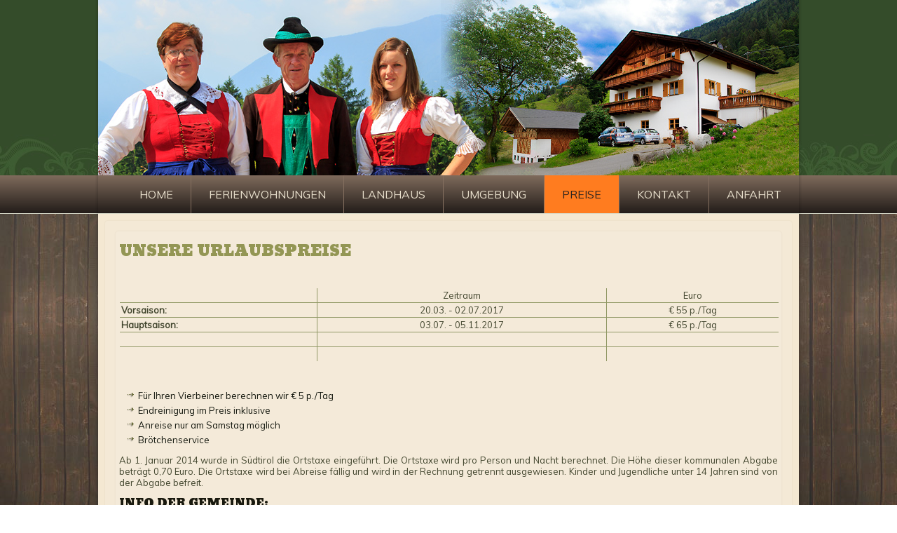

--- FILE ---
content_type: text/html; charset=utf-8
request_url: http://aussersalfnerhof.com/index.php/preise
body_size: 3899
content:
<!DOCTYPE html>
<html dir="ltr" lang="de-de">
<head>
    <base href="http://aussersalfnerhof.com/index.php/preise" />
	<meta http-equiv="content-type" content="text/html; charset=utf-8" />
	<meta name="keywords" content="fewo, ferienwohnungen,schenna,suedtirol,südtirol,meran" />
	<meta name="author" content="Super User" />
	<meta name="description" content="Ferienwohnungen-Schenna, im Aussersalfnerhof" />
	<meta name="generator" content="Joomla! - Open Source Content Management" />
	<title>Preise</title>
	<link href="/templates/aussersalfner_standard/favicon.ico" rel="shortcut icon" type="image/vnd.microsoft.icon" />
	<link href="/plugins/system/jce/css/content.css?7fbed004f79aca7d2bb3a75ffacdc722" rel="stylesheet" type="text/css" />
	<link href="/modules/mod_djimageslider/themes/default/css/djimageslider.css" rel="stylesheet" type="text/css" />
	<script type="application/json" class="joomla-script-options new">{"csrf.token":"1fc3e240c795a181a09e7e5c9507e192","system.paths":{"root":"","base":""}}</script>
	<script src="/media/system/js/mootools-core.js?7fbed004f79aca7d2bb3a75ffacdc722" type="text/javascript"></script>
	<script src="/media/system/js/core.js?7fbed004f79aca7d2bb3a75ffacdc722" type="text/javascript"></script>
	<script src="/media/system/js/mootools-more.js?7fbed004f79aca7d2bb3a75ffacdc722" type="text/javascript"></script>
	<script src="/media/jui/js/jquery.min.js?7fbed004f79aca7d2bb3a75ffacdc722" type="text/javascript"></script>
	<script src="/media/jui/js/jquery-noconflict.js?7fbed004f79aca7d2bb3a75ffacdc722" type="text/javascript"></script>
	<script src="/media/jui/js/jquery-migrate.min.js?7fbed004f79aca7d2bb3a75ffacdc722" type="text/javascript"></script>
	<script src="/media/system/js/caption.js?7fbed004f79aca7d2bb3a75ffacdc722" type="text/javascript"></script>
	<script src="/media/djextensions/jquery-easing/jquery.easing.min.js" type="text/javascript"></script>
	<script src="/modules/mod_djimageslider/assets/js/slider.js?v=4.0.0" type="text/javascript"></script>
	<script type="text/javascript">
jQuery(function($) {
			 $('.hasTip').each(function() {
				var title = $(this).attr('title');
				if (title) {
					var parts = title.split('::', 2);
					var mtelement = document.id(this);
					mtelement.store('tip:title', parts[0]);
					mtelement.store('tip:text', parts[1]);
				}
			});
			var JTooltips = new Tips($('.hasTip').get(), {"maxTitleChars": 50,"fixed": false});
		});jQuery(window).on('load',  function() {
				new JCaption('img.caption');
			});
	</script>

    <link rel="stylesheet" href="/templates/system/css/system.css" />
    <link rel="stylesheet" href="/templates/system/css/general.css" />

    <!-- Created by Artisteer v4.3.0.60928 -->
    
    

    <!--[if lt IE 9]><script src="https://html5shiv.googlecode.com/svn/trunk/html5.js"></script><![endif]-->
    <link rel="stylesheet" href="/templates/aussersalfner_standard/css/template.css" media="screen" type="text/css" />
    <!--[if lte IE 7]><link rel="stylesheet" href="/templates/aussersalfner_standard/css/template.ie7.css" media="screen" /><![endif]-->
<link rel="stylesheet" type="text/css" href="http://fonts.googleapis.com/css?family=Moul|Muli&amp;subset=latin" />
<link rel="shortcut icon" href="/templates/aussersalfner_standard/favicon.ico" type="image/x-icon" />
    <script>if ('undefined' != typeof jQuery) document._artxJQueryBackup = jQuery;</script>
    <script src="/templates/aussersalfner_standard/jquery.js"></script>
    <script>jQuery.noConflict();</script>

    <script src="/templates/aussersalfner_standard/script.js"></script>
    <script src="/templates/aussersalfner_standard/modules.js"></script>
        <script>if (document._artxJQueryBackup) jQuery = document._artxJQueryBackup;</script>
</head>
<body>

<div id="art-main">
    <div id="art-header-bg">
            </div>
    <div id="art-hmenu-bg" class="art-bar art-nav">
    </div>
    <div class="art-sheet clearfix">
<header class="art-header">
    <div class="art-shapes">
        <div class="art-object1015487239"></div>

            </div>




<a href="http://www.aussersalfnerhof.com" target="_self" title="zu Home" class="art-logo art-logo-214193219">
    <img src="/templates/aussersalfner_standard/images/logo-214193219.png" alt="" />
</a>

                
                    
</header>
<nav class="art-nav">
    <div class="art-nav-inner">
    
<ul class="art-hmenu"><li class="item-101"><a href="/index.php">Home</a></li><li class="item-102"><a href="/index.php/ferienwohnungen">Ferienwohnungen</a></li><li class="item-103"><a href="/index.php/landhaus">Landhaus</a></li><li class="item-104"><a href="/index.php/umgebung">Umgebung</a></li><li class="item-105 current active"><a class=" active" href="/index.php/preise">Preise</a></li><li class="item-119"><a href="/index.php/kontakt">Kontakt</a></li><li class="item-106"><a href="/index.php/anfahrt">Anfahrt</a></li></ul> 
        </div>
    </nav>
<div class="art-layout-wrapper">
                <div class="art-content-layout">
                    <div class="art-content-layout-row">
                        <div class="art-layout-cell art-content">
<article class="art-post art-messages"><div class="art-postcontent clearfix">
<div id="system-message-container">
</div></div></article><div class="item-page" itemscope itemtype="http://schema.org/Article"><article class="art-post"><div class="art-postcontent clearfix"><div class="art-article"><div class="item-page">
<article class="art-post">
<div class="art-postcontent clearfix">
<div class="art-article">
<h2>Unsere Urlaubspreise</h2>
<p>&nbsp;</p>
<table border="0" style="width: 100%;" frame="void" rules="none" align="center">
<tbody>
<tr>
<td>&nbsp;</td>
<td style="text-align: center;">Zeitraum</td>
<td style="text-align: center;">Euro</td>
</tr>
<tr>
<td><strong>Vorsaison:</strong></td>
<td style="text-align: center;">20.03. - 02.07.2017</td>
<td style="text-align: center;">€ 55 p./Tag</td>
</tr>
<tr>
<td><strong>Hauptsaison:</strong></td>
<td style="text-align: center;">03.07. - 05.11.2017</td>
<td style="text-align: center;">€ 65 p./Tag</td>
</tr>
<tr>
<td>&nbsp;</td>
<td>&nbsp;</td>
<td>&nbsp;</td>
</tr>
<tr>
<td>&nbsp;</td>
<td>&nbsp;</td>
<td>&nbsp;</td>
</tr>
</tbody>
</table>
<p>&nbsp;</p>
<ul>
<li>Für Ihren Vierbeiner berechnen wir € 5 p./Tag</li>
<li>Endreinigung im Preis inklusive</li>
<li>Anreise nur am Samstag möglich</li>
<li>Brötchenservice</li>
</ul>
<p>Ab 1. Januar 2014 wurde in Südtirol die Ortstaxe eingeführt. Die Ortstaxe wird pro Person und Nacht berechnet. Die Höhe dieser kommunalen Abgabe beträgt 0,70 Euro. Die Ortstaxe wird bei Abreise fällig und wird in der Rechnung getrennt ausgewiesen. Kinder und Jugendliche unter 14 Jahren sind von der Abgabe befreit.</p>
<h4>Info der Gemeinde:</h4>
<p>Die Einnahmen aus der Ortstaxe werden für den Ausbau und die Erhaltung von Infrastrukturen und Dienstleistungen (Gästebetreuung), sowie für die Organisation von kulturellen und sportlichen Veranstaltungen eingesetzt.</p>
</div>
</div>
</article>
</div> </div></div></article></div>


                        </div>
                                            </div>
                </div>
            </div>
<!-- begin nostyle -->
<div class="art-nostyle">
<!-- begin nostyle content -->

<div style="border: 0px !important;">
<div id="djslider-loader90" class="djslider-loader djslider-loader-default" data-animation='{"auto":"1","looponce":"0","transition":"linear","css3transition":"linear","duration":400,"delay":3400}' data-djslider='{"id":"90","slider_type":"0","slide_size":304,"visible_slides":"4","direction":"left","show_buttons":"0","show_arrows":"0","preload":"100","css3":"1"}' tabindex="0">
    <div id="djslider90" class="djslider djslider-default" style="height: 200px; width: 1212px; max-width: 1212px !important;">
        <div id="slider-container90" class="slider-container">
        	<ul id="slider90" class="djslider-in">
          		          			<li style="margin: 0 4px 0px 0 !important; height: 200px; width: 300px;">
          					            											<img class="dj-image" src="/images/slider_standard/landhaus_01.jpg" alt="landhaus_01.jpg"  style="width: 100%; height: auto;"/>
																									
						
					</li>
                          			<li style="margin: 0 4px 0px 0 !important; height: 200px; width: 300px;">
          					            											<img class="dj-image" src="/images/slider_standard/slider_01.jpg" alt="slider_01.jpg"  style="width: 100%; height: auto;"/>
																									
						
					</li>
                          			<li style="margin: 0 4px 0px 0 !important; height: 200px; width: 300px;">
          					            											<img class="dj-image" src="/images/slider_standard/slider_07.jpg" alt="slider_07.jpg"  style="width: 100%; height: auto;"/>
																									
						
					</li>
                          			<li style="margin: 0 4px 0px 0 !important; height: 200px; width: 300px;">
          					            											<img class="dj-image" src="/images/slider_standard/slider_08.jpg" alt="slider_08.jpg"  style="width: 100%; height: auto;"/>
																									
						
					</li>
                          			<li style="margin: 0 4px 0px 0 !important; height: 200px; width: 300px;">
          					            											<img class="dj-image" src="/images/slider_standard/slider_09.jpg" alt="slider_09.jpg"  style="width: 100%; height: auto;"/>
																									
						
					</li>
                          			<li style="margin: 0 4px 0px 0 !important; height: 200px; width: 300px;">
          					            											<img class="dj-image" src="/images/slider_standard/slider_10.jpg" alt="slider_10.jpg"  style="width: 100%; height: auto;"/>
																									
						
					</li>
                          			<li style="margin: 0 4px 0px 0 !important; height: 200px; width: 300px;">
          					            											<img class="dj-image" src="/images/slider_standard/slider_11.jpg" alt="slider_11.jpg"  style="width: 100%; height: auto;"/>
																									
						
					</li>
                          			<li style="margin: 0 4px 0px 0 !important; height: 200px; width: 300px;">
          					            											<img class="dj-image" src="/images/slider_standard/slider_12.jpg" alt="slider_12.jpg"  style="width: 100%; height: auto;"/>
																									
						
					</li>
                          			<li style="margin: 0 4px 0px 0 !important; height: 200px; width: 300px;">
          					            											<img class="dj-image" src="/images/slider_standard/slider_14.jpg" alt="slider_14.jpg"  style="width: 100%; height: auto;"/>
																									
						
					</li>
                          			<li style="margin: 0 4px 0px 0 !important; height: 200px; width: 300px;">
          					            											<img class="dj-image" src="/images/slider_standard/slider_15.jpg" alt="slider_15.jpg"  style="width: 100%; height: auto;"/>
																									
						
					</li>
                          			<li style="margin: 0 4px 0px 0 !important; height: 200px; width: 300px;">
          					            											<img class="dj-image" src="/images/slider_standard/slider_16.jpg" alt="slider_16.jpg"  style="width: 100%; height: auto;"/>
																									
						
					</li>
                          			<li style="margin: 0 4px 0px 0 !important; height: 200px; width: 300px;">
          					            											<img class="dj-image" src="/images/slider_standard/slider_17.jpg" alt="slider_17.jpg"  style="width: 100%; height: auto;"/>
																									
						
					</li>
                          			<li style="margin: 0 4px 0px 0 !important; height: 200px; width: 300px;">
          					            											<img class="dj-image" src="/images/slider_standard/slider_18.jpg" alt="slider_18.jpg"  style="width: 100%; height: auto;"/>
																									
						
					</li>
                          			<li style="margin: 0 4px 0px 0 !important; height: 200px; width: 300px;">
          					            											<img class="dj-image" src="/images/slider_standard/slider_20.jpg" alt="slider_20.jpg"  style="width: 100%; height: auto;"/>
																									
						
					</li>
                          			<li style="margin: 0 4px 0px 0 !important; height: 200px; width: 300px;">
          					            											<img class="dj-image" src="/images/slider_standard/slider_21.jpg" alt="slider_21.jpg"  style="width: 100%; height: auto;"/>
																									
						
					</li>
                        	</ul>
        </div>
                    </div>
</div>
</div>
<div class="djslider-end" style="clear: both" tabindex="0"></div><!-- end nostyle content -->
</div>
<!-- end nostyle -->

<footer class="art-footer">
    <!-- begin nostyle -->
<div class="art-nostyle">
<!-- begin nostyle content -->


<div class="custom"  >
	<p><a href="https://www.merano-suedtirol.it/de/schenna/" target="_blank" rel="noopener" title="Besuchen Sie die Website von Schenna"><img src="/images/schenna_logo_klein.png" alt="schenna logo klein" width="150" height="96" style="float: right;" /></a></p>
<p style="text-align: center;"><span style="color: #939654;"><a href="/index.php/impressum">Impressum</a> | <a href="/index.php/datenschutzerklaerung">Datenschutzerklärung</a> | <a href="/index.php/disclaimer">Disclaimer</a> | <a href="/index.php/privacy">Privacy</a></span></p>
<p style="text-align: center;"><a href="/index.php/privacy"><br /></a><span style="color: #939654;">Copyright © 2018. Familie Mair • I-39017 Schenna - St. Georgenerstrasse 52 • Tel. 0473 94 55 53 • E-mail:</span> <a href="mailto:info@aussersalfnerhof.com">info@aussersalfnerhof.com</a><br /><span style="color: #939654;">Part. IVA: 01367870217&nbsp;•&nbsp; All Rights Reserved.</span><span id="art-footnote-links"><br /></span></p>
<p>&nbsp;</p>
<p style="text-align: center;"><span id="art-footnote-links" style="color: #939654;">Konzept &amp; Design by <a href="http://www.Webagentur-Schwab.com" target="_blank" rel="noopener">www.Webagentur-Schwab.com</a></span></p></div>
<!-- end nostyle content -->
</div>
<!-- end nostyle -->
</footer>

    </div>
</div>


</body>
</html>

--- FILE ---
content_type: text/css
request_url: http://aussersalfnerhof.com/templates/aussersalfner_standard/css/template.css
body_size: 77028
content:
#art-main
{
  background: #E9EEE4 url('../images/page.jpeg') fixed;
  background: -webkit-linear-gradient(top, rgba(235, 240, 231, 0.25) 0, rgba(235, 240, 231, 0.25) 420px, rgba(201, 213, 189, 0.13) 1050px) no-repeat, url('../images/page.jpeg'), -webkit-linear-gradient(top, #E5EBE0 0, #E5EBE0 420px, #CFD9C4 1050px) no-repeat;
  background: -moz-linear-gradient(top, rgba(235, 240, 231, 0.25) 0, rgba(235, 240, 231, 0.25) 420px, rgba(201, 213, 189, 0.13) 1050px) no-repeat, url('../images/page.jpeg'), -moz-linear-gradient(top, #E5EBE0 0, #E5EBE0 420px, #CFD9C4 1050px) no-repeat;
  background: -o-linear-gradient(top, rgba(235, 240, 231, 0.25) 0, rgba(235, 240, 231, 0.25) 420px, rgba(201, 213, 189, 0.13) 1050px) no-repeat, url('../images/page.jpeg'), -o-linear-gradient(top, #E5EBE0 0, #E5EBE0 420px, #CFD9C4 1050px) no-repeat;
  background: -ms-linear-gradient(top, rgba(235, 240, 231, 0.25) 0, rgba(235, 240, 231, 0.25) 420px, rgba(201, 213, 189, 0.13) 1050px) no-repeat, url('../images/page.jpeg'), -ms-linear-gradient(top, #E5EBE0 0, #E5EBE0 420px, #CFD9C4 1050px) no-repeat;
  background: linear-gradient(to bottom, rgba(235, 240, 231, 0.25) 0, rgba(235, 240, 231, 0.25) 420px, rgba(201, 213, 189, 0.13) 1050px) no-repeat, url('../images/page.jpeg'), linear-gradient(to bottom, #E5EBE0 0, #E5EBE0 420px, #CFD9C4 1050px) no-repeat;
  -svg-background: linear-gradient(top, rgba(235, 240, 231, 0.25) 0, rgba(235, 240, 231, 0.25) 420px, rgba(201, 213, 189, 0.13) 1050px) no-repeat, url('../images/page.jpeg'), linear-gradient(top, #E5EBE0 0, #E5EBE0 420px, #CFD9C4 1050px) no-repeat;
  background-attachment: fixed, fixed, fixed !important;
  margin: 0 auto;
  font-size: 13px;
  font-family: Muli, Arial, 'Arial Unicode MS', Helvetica, Sans-Serif;
  font-weight: normal;
  font-style: normal;
  text-align: justify;
  position: relative;
  width: 100%;
  min-height: 100%;
  left: 0;
  top: 0;
  cursor: default;
  overflow: hidden;
}

table, ul.art-hmenu
{
  font-size: 13px;
  font-family: Muli, Arial, 'Arial Unicode MS', Helvetica, Sans-Serif;
  font-weight: normal;
  font-style: normal;
  text-align: justify;
}

h1, h2, h3, h4, h5, h6, p, a, ul, ol, li
{
  margin: 0;
  padding: 0;
}

.art-button
{
  border: 0;
  border-collapse: separate;
  -webkit-background-origin: border !important;
  -moz-background-origin: border !important;
  background-origin: border-box !important;
  background: #B2B57A;
  background: -webkit-linear-gradient(top, #CDCFAA 0, #A0A45B 80%, #8C9051 100%) no-repeat;
  background: -moz-linear-gradient(top, #CDCFAA 0, #A0A45B 80%, #8C9051 100%) no-repeat;
  background: -o-linear-gradient(top, #CDCFAA 0, #A0A45B 80%, #8C9051 100%) no-repeat;
  background: -ms-linear-gradient(top, #CDCFAA 0, #A0A45B 80%, #8C9051 100%) no-repeat;
  background: linear-gradient(to bottom, #CDCFAA 0, #A0A45B 80%, #8C9051 100%) no-repeat;
  -svg-background: linear-gradient(top, #CDCFAA 0, #A0A45B 80%, #8C9051 100%) no-repeat;
  -webkit-border-radius: 3px;
  -moz-border-radius: 3px;
  border-radius: 3px;
  border-width: 0;
  padding: 0 7px;
  margin: 0 auto;
  height: 23px;
}

.art-postcontent, .art-postheadericons, .art-postfootericons, .art-blockcontent, ul.art-vmenu a
{
  text-align: justify;
}

.art-postcontent, .art-postcontent li, .art-postcontent table, .art-postcontent a, .art-postcontent a:link, .art-postcontent a:visited, .art-postcontent a.visited, .art-postcontent a:hover, .art-postcontent a.hovered
{
  font-family: Muli, Arial, 'Arial Unicode MS', Helvetica, Sans-Serif;
}

.art-postcontent p
{
  margin: 12px 0;
}

.art-postcontent h1, .art-postcontent h1 a, .art-postcontent h1 a:link, .art-postcontent h1 a:visited, .art-postcontent h1 a:hover, .art-postcontent h2, .art-postcontent h2 a, .art-postcontent h2 a:link, .art-postcontent h2 a:visited, .art-postcontent h2 a:hover, .art-postcontent h3, .art-postcontent h3 a, .art-postcontent h3 a:link, .art-postcontent h3 a:visited, .art-postcontent h3 a:hover, .art-postcontent h4, .art-postcontent h4 a, .art-postcontent h4 a:link, .art-postcontent h4 a:visited, .art-postcontent h4 a:hover, .art-postcontent h5, .art-postcontent h5 a, .art-postcontent h5 a:link, .art-postcontent h5 a:visited, .art-postcontent h5 a:hover, .art-postcontent h6, .art-postcontent h6 a, .art-postcontent h6 a:link, .art-postcontent h6 a:visited, .art-postcontent h6 a:hover, .art-blockheader .t, .art-blockheader .t a, .art-blockheader .t a:link, .art-blockheader .t a:visited, .art-blockheader .t a:hover, .art-vmenublockheader .t, .art-vmenublockheader .t a, .art-vmenublockheader .t a:link, .art-vmenublockheader .t a:visited, .art-vmenublockheader .t a:hover, .art-headline, .art-headline a, .art-headline a:link, .art-headline a:visited, .art-headline a:hover, .art-slogan, .art-slogan a, .art-slogan a:link, .art-slogan a:visited, .art-slogan a:hover, .art-postheader, .art-postheader a, .art-postheader a:link, .art-postheader a:visited, .art-postheader a:hover
{
  font-size: 28px;
  font-family: Moul, Arial, 'Arial Unicode MS', Helvetica, Sans-Serif;
  font-weight: normal;
  font-style: normal;
  text-transform: uppercase;
  line-height: 120%;
}

.art-postcontent a, .art-postcontent a:link
{
  font-family: Muli, Arial, 'Arial Unicode MS', Helvetica, Sans-Serif;
  text-decoration: none;
  color: #4E4F2C;
}

.art-postcontent a:visited, .art-postcontent a.visited
{
  font-family: Muli, Arial, 'Arial Unicode MS', Helvetica, Sans-Serif;
  text-decoration: none;
  color: #636945;
}

.art-postcontent  a:hover, .art-postcontent a.hover
{
  font-family: Muli, Arial, 'Arial Unicode MS', Helvetica, Sans-Serif;
  text-decoration: underline;
  color: #6D703E;
}

.art-postcontent h1
{
  color: #999D58;
  margin: 10px 0 0;
  font-size: 26px;
  font-family: Moul, Arial, 'Arial Unicode MS', Helvetica, Sans-Serif;
  text-transform: uppercase;
}

.art-blockcontent h1
{
  margin: 10px 0 0;
  font-size: 26px;
  font-family: Moul, Arial, 'Arial Unicode MS', Helvetica, Sans-Serif;
  text-transform: uppercase;
}

.art-postcontent h1 a, .art-postcontent h1 a:link, .art-postcontent h1 a:hover, .art-postcontent h1 a:visited, .art-blockcontent h1 a, .art-blockcontent h1 a:link, .art-blockcontent h1 a:hover, .art-blockcontent h1 a:visited
{
  font-size: 26px;
  font-family: Moul, Arial, 'Arial Unicode MS', Helvetica, Sans-Serif;
  text-transform: uppercase;
}

.art-postcontent h2
{
  color: #939654;
  margin: 10px 0 0;
  font-size: 22px;
  font-family: Moul, Arial, 'Arial Unicode MS', Helvetica, Sans-Serif;
  text-transform: uppercase;
}

.art-blockcontent h2
{
  margin: 10px 0 0;
  font-size: 22px;
  font-family: Moul, Arial, 'Arial Unicode MS', Helvetica, Sans-Serif;
  text-transform: uppercase;
}

.art-postcontent h2 a, .art-postcontent h2 a:link, .art-postcontent h2 a:hover, .art-postcontent h2 a:visited, .art-blockcontent h2 a, .art-blockcontent h2 a:link, .art-blockcontent h2 a:hover, .art-blockcontent h2 a:visited
{
  font-size: 22px;
  font-family: Moul, Arial, 'Arial Unicode MS', Helvetica, Sans-Serif;
  text-transform: uppercase;
}

.art-postcontent h3
{
  color: #838A5C;
  margin: 10px 0 0;
  font-size: 18px;
  font-family: Moul, Arial, 'Arial Unicode MS', Helvetica, Sans-Serif;
  text-transform: uppercase;
}

.art-blockcontent h3
{
  margin: 10px 0 0;
  font-size: 18px;
  font-family: Moul, Arial, 'Arial Unicode MS', Helvetica, Sans-Serif;
  text-transform: uppercase;
}

.art-postcontent h3 a, .art-postcontent h3 a:link, .art-postcontent h3 a:hover, .art-postcontent h3 a:visited, .art-blockcontent h3 a, .art-blockcontent h3 a:link, .art-blockcontent h3 a:hover, .art-blockcontent h3 a:visited
{
  font-size: 18px;
  font-family: Moul, Arial, 'Arial Unicode MS', Helvetica, Sans-Serif;
  text-transform: uppercase;
}

.art-postcontent h4
{
  color: #19190E;
  margin: 10px 0 0;
  font-size: 16px;
  font-family: Moul, Arial, 'Arial Unicode MS', Helvetica, Sans-Serif;
  text-transform: uppercase;
}

.art-blockcontent h4
{
  margin: 10px 0 0;
  font-size: 16px;
  font-family: Moul, Arial, 'Arial Unicode MS', Helvetica, Sans-Serif;
  text-transform: uppercase;
}

.art-postcontent h4 a, .art-postcontent h4 a:link, .art-postcontent h4 a:hover, .art-postcontent h4 a:visited, .art-blockcontent h4 a, .art-blockcontent h4 a:link, .art-blockcontent h4 a:hover, .art-blockcontent h4 a:visited
{
  font-size: 16px;
  font-family: Moul, Arial, 'Arial Unicode MS', Helvetica, Sans-Serif;
  text-transform: uppercase;
}

.art-postcontent h5
{
  color: #19190E;
  margin: 10px 0 0;
  font-size: 14px;
  font-family: Moul, Arial, 'Arial Unicode MS', Helvetica, Sans-Serif;
  text-transform: uppercase;
}

.art-blockcontent h5
{
  margin: 10px 0 0;
  font-size: 14px;
  font-family: Moul, Arial, 'Arial Unicode MS', Helvetica, Sans-Serif;
  text-transform: uppercase;
}

.art-postcontent h5 a, .art-postcontent h5 a:link, .art-postcontent h5 a:hover, .art-postcontent h5 a:visited, .art-blockcontent h5 a, .art-blockcontent h5 a:link, .art-blockcontent h5 a:hover, .art-blockcontent h5 a:visited
{
  font-size: 14px;
  font-family: Moul, Arial, 'Arial Unicode MS', Helvetica, Sans-Serif;
  text-transform: uppercase;
}

.art-postcontent h6
{
  color: #2E2F1A;
  margin: 10px 0 0;
  font-size: 13px;
  font-family: Moul, Arial, 'Arial Unicode MS', Helvetica, Sans-Serif;
  text-transform: uppercase;
}

.art-blockcontent h6
{
  margin: 10px 0 0;
  font-size: 13px;
  font-family: Moul, Arial, 'Arial Unicode MS', Helvetica, Sans-Serif;
  text-transform: uppercase;
}

.art-postcontent h6 a, .art-postcontent h6 a:link, .art-postcontent h6 a:hover, .art-postcontent h6 a:visited, .art-blockcontent h6 a, .art-blockcontent h6 a:link, .art-blockcontent h6 a:hover, .art-blockcontent h6 a:visited
{
  font-size: 13px;
  font-family: Moul, Arial, 'Arial Unicode MS', Helvetica, Sans-Serif;
  text-transform: uppercase;
}

header, footer, article, nav, #art-hmenu-bg, .art-sheet, .art-hmenu a, .art-vmenu a, .art-slidenavigator > a, .art-checkbox:before, .art-radiobutton:before
{
  -webkit-background-origin: border !important;
  -moz-background-origin: border !important;
  background-origin: border-box !important;
}

header, footer, article, nav, #art-hmenu-bg, .art-sheet, .art-slidenavigator > a, .art-checkbox:before, .art-radiobutton:before
{
  display: block;
  -webkit-box-sizing: border-box;
  -moz-box-sizing: border-box;
  box-sizing: border-box;
}

ul
{
  list-style-type: none;
}

ol
{
  list-style-position: inside;
}

html, body
{
  height: 100%;
}

/**
 * 2. Prevent iOS text size adjust after orientation change, without disabling
 *    user zoom.
 * https://github.com/necolas/normalize.css
 */

html
{
  -ms-text-size-adjust: 100%;
  -webkit-text-size-adjust: 100%;
}

body
{
  padding: 0;
  margin: 0;
  min-width: 240px;
  color: #43472F;
}

.art-header:after, #art-header-bg:after, .art-layout-cell:after, .art-layout-wrapper:after, .art-footer:after, .art-nav:after, #art-hmenu-bg:after, .art-sheet:after, .cleared, .clearfix:after
{
  clear: both;
  display: table;
  content: '';
}

form
{
  padding: 0 !important;
  margin: 0 !important;
}

table.position
{
  position: relative;
  width: 100%;
  table-layout: fixed;
}

li h1, .art-postcontent li h1, .art-blockcontent li h1
{
  margin: 1px;
}

li h2, .art-postcontent li h2, .art-blockcontent li h2
{
  margin: 1px;
}

li h3, .art-postcontent li h3, .art-blockcontent li h3
{
  margin: 1px;
}

li h4, .art-postcontent li h4, .art-blockcontent li h4
{
  margin: 1px;
}

li h5, .art-postcontent li h5, .art-blockcontent li h5
{
  margin: 1px;
}

li h6, .art-postcontent li h6, .art-blockcontent li h6
{
  margin: 1px;
}

li p, .art-postcontent li p, .art-blockcontent li p
{
  margin: 1px;
}

.art-shapes
{
  position: absolute;
  top: 0;
  right: 0;
  bottom: 0;
  left: 0;
  overflow: hidden;
  z-index: 0;
}

.art-slider-inner
{
  position: relative;
  overflow: hidden;
  width: 100%;
  height: 100%;
}

.art-slidenavigator > a
{
  display: inline-block;
  vertical-align: middle;
  outline-style: none;
  font-size: 1px;
}

.art-slidenavigator > a:last-child
{
  margin-right: 0 !important;
}

.art-object1015487239
{
  display: block;
  left: 50%;
  margin-left: -500px;
  position: absolute;
  top: 0px;
  width: 1000px;
  height: 250px;
  background-image: url('../images/object1015487239.png');
  background-position: 0 0;
  background-repeat: no-repeat;
  z-index: 1;
}

.default-responsive .art-object1015487239
{
  display: none;
}

.art-logo-214193219
{
  position: absolute;
  top: 65px;
  left: 50%;
  margin-left: -150px !important;
  -webkit-transform: rotate(0deg);
  -moz-transform: rotate(0deg);
  -o-transform: rotate(0deg);
  -ms-transform: rotate(0deg);
  transform: rotate(0deg);
  z-index: 101;
  width: 300px;
  height: 120px;
}

#art-header-bg
{
  position: absolute;
  overflow: hidden;
  left: 0;
  margin: 0 auto;
  width: 100%;
  height: 250px;
  z-index: auto;
  background-position: center top;
  background-image: url('../images/header.jpg');
  background-repeat: no-repeat;
}

#art-hmenu-bg
{
  position: absolute;
  overflow: hidden;
  left: 0;
  margin: 0 auto;
  width: 100%;
  z-index: auto;
  border-radius: 0;
}

.art-sheet
{
  background: #F4E8D2;
  -webkit-box-shadow: 0 0 3px 2px rgba(0, 0, 0, 0.15);
  -moz-box-shadow: 0 0 3px 2px rgba(0, 0, 0, 0.15);
  box-shadow: 0 0 3px 2px rgba(0, 0, 0, 0.15);
  margin: 0 auto;
  position: relative;
  cursor: auto;
  width: 100%;
  min-width: 240px;
  max-width: 1000px;
  z-index: auto !important;
}

.art-header
{
  margin: 0 auto;
  background-repeat: no-repeat;
  height: 250px;
  background-image: url('../images/header.jpg');
  background-position: center top;
  position: relative;
  z-index: auto !important;
}

.custom-responsive .art-header
{
  background-image: url('../images/header.jpg');
  background-position: center top;
}

.default-responsive .art-header, .default-responsive #art-header-bg
{
  background-image: url('../images/header.jpg');
  background-position: center center;
  background-size: cover;
}

.art-header>div.art-nostyle, .art-header>div.art-block, .art-header>div.art-post
{
  position: absolute;
  z-index: 101;
}

.art-nav
{
  background: #50433A;
  background: -webkit-linear-gradient(top, #7F6B5C 0, #211B18 100%) no-repeat;
  background: -moz-linear-gradient(top, #7F6B5C 0, #211B18 100%) no-repeat;
  background: -o-linear-gradient(top, #7F6B5C 0, #211B18 100%) no-repeat;
  background: -ms-linear-gradient(top, #7F6B5C 0, #211B18 100%) no-repeat;
  background: linear-gradient(to bottom, #7F6B5C 0, #211B18 100%) no-repeat;
  -svg-background: linear-gradient(top, #7F6B5C 0, #211B18 100%) no-repeat;
  border-bottom: 1px solid #DBDECD;
  margin: 0 auto;
  position: relative;
  z-index: 499;
}

ul.art-hmenu a, ul.art-hmenu a:link, ul.art-hmenu a:visited, ul.art-hmenu a:hover
{
  outline: none;
  position: relative;
  z-index: 11;
}

ul.art-hmenu, ul.art-hmenu ul
{
  display: block;
  margin: 0;
  padding: 0;
  border: 0;
  list-style-type: none;
}

ul.art-hmenu li
{
  position: relative;
  z-index: 5;
  display: block;
  float: left;
  background: none;
  margin: 0;
  padding: 0;
  border: 0;
}

ul.art-hmenu li:hover
{
  z-index: 10000;
  white-space: normal;
}

ul.art-hmenu:after, ul.art-hmenu ul:after
{
  content: ".";
  height: 0;
  display: block;
  visibility: hidden;
  overflow: hidden;
  clear: both;
}

ul.art-hmenu, ul.art-hmenu ul
{
  min-height: 0;
}

ul.art-hmenu
{
  display: inline-block;
  vertical-align: bottom;
  padding-left: 0;
  padding-right: 0;
}

.art-nav-inner:before
{
  content: ' ';
}

.art-nav-inner
{
  text-align: right;
  margin: 0 auto;
}

.desktop .art-nav
{
  padding-left: 0;
  padding-right: 0;
}

.art-hmenu-extra1
{
  position: relative;
  display: block;
  float: left;
  width: auto;
  height: auto;
  background-position: center;
}

.art-hmenu-extra2
{
  position: relative;
  display: block;
  float: right;
  width: auto;
  height: auto;
  background-position: center;
}

.art-menuitemcontainer
{
  margin: 0 auto;
}

ul.art-hmenu>li
{
  margin-left: 1px;
}

ul.art-hmenu>li:first-child
{
  margin-left: 0;
}

ul.art-hmenu>li:last-child, ul.art-hmenu>li.last-child
{
  margin-right: 0;
}

ul.art-hmenu>li>a
{
  padding: 0 25px;
  margin: 0 auto;
  position: relative;
  display: block;
  height: 54px;
  cursor: pointer;
  text-decoration: none;
  color: #E7DECB;
  line-height: 54px;
  text-align: center;
}

.art-hmenu>li>a, .art-hmenu>li>a:link, .art-hmenu>li>a:visited, .art-hmenu>li>a.active, .art-hmenu>li>a:hover
{
  font-size: 16px;
  font-family: Muli, Arial, 'Arial Unicode MS', Helvetica, Sans-Serif;
  font-weight: normal;
  font-style: normal;
  text-decoration: none;
  text-transform: uppercase;
  text-align: left;
}

ul.art-hmenu>li>a.active
{
  background: #FF7C1F;
  padding: 0 25px;
  margin: 0 auto;
  color: #2C2520;
  text-decoration: none;
}

ul.art-hmenu>li>a:visited, ul.art-hmenu>li>a:hover, ul.art-hmenu>li:hover>a
{
  text-decoration: none;
}

ul.art-hmenu>li>a:hover, .desktop ul.art-hmenu>li:hover>a
{
  background: #FF7C1F;
  background: rgba(255, 124, 31, 0.8);
  padding: 0 25px;
  margin: 0 auto;
}

ul.art-hmenu>li>a:hover, .desktop ul.art-hmenu>li:hover>a
{
  color: #2F2822;
  text-decoration: none;
}

ul.art-hmenu>li:before
{
  position: absolute;
  display: block;
  content: ' ';
  top: 0;
  left: -1px;
  width: 1px;
  height: 54px;
  background: url('../images/menuseparator.png') center center no-repeat;
}

ul.art-hmenu>li:first-child:before
{
  display: none;
}

ul.art-hmenu li li a
{
  background: #E2E3CD;
  background: transparent;
  -webkit-border-radius: 1px;
  -moz-border-radius: 1px;
  border-radius: 1px;
  padding: 0 22px;
  margin: 0 auto;
}

ul.art-hmenu li li
{
  float: none;
  width: auto;
  margin-top: 4px;
  margin-bottom: 4px;
}

.desktop ul.art-hmenu li li ul>li:first-child
{
  margin-top: 0;
}

ul.art-hmenu li li ul>li:last-child
{
  margin-bottom: 0;
}

.art-hmenu ul a
{
  display: block;
  white-space: nowrap;
  height: 24px;
  min-width: 7em;
  border: 0 solid transparent;
  text-align: left;
  line-height: 24px;
  color: #1D1916;
  font-size: 11px;
  font-family: Muli, Arial, 'Arial Unicode MS', Helvetica, Sans-Serif;
  text-decoration: none;
  text-transform: uppercase;
  margin: 0;
}

.art-hmenu ul a:link, .art-hmenu ul a:visited, .art-hmenu ul a.active, .art-hmenu ul a:hover
{
  text-align: left;
  line-height: 24px;
  color: #1D1916;
  font-size: 11px;
  font-family: Muli, Arial, 'Arial Unicode MS', Helvetica, Sans-Serif;
  text-decoration: none;
  text-transform: uppercase;
  margin: 0;
}

ul.art-hmenu ul li a:hover, .desktop ul.art-hmenu ul li:hover>a
{
  background: #B2A195;
  -webkit-border-radius: 1px;
  -moz-border-radius: 1px;
  border-radius: 1px;
  margin: 0 auto;
}

.art-hmenu ul a:hover
{
  text-decoration: none;
  color: #2F2822;
}

.desktop .art-hmenu ul li:hover>a
{
  color: #2F2822;
}

ul.art-hmenu ul:before
{
  background: #9E8A7A;
  margin: 0 auto;
  display: block;
  position: absolute;
  content: ' ';
  z-index: 1;
}

.desktop ul.art-hmenu li:hover>ul
{
  visibility: visible;
  top: 100%;
}

.desktop ul.art-hmenu li li:hover>ul
{
  top: 0;
  left: 100%;
}

ul.art-hmenu ul
{
  visibility: hidden;
  position: absolute;
  z-index: 10;
  left: 0;
  top: 0;
  background-image: url('../images/spacer.gif');
}

.desktop ul.art-hmenu>li>ul
{
  padding: 14px 34px 34px 34px;
  margin: -10px 0 0 -30px;
}

.desktop ul.art-hmenu ul ul
{
  padding: 34px 34px 34px 14px;
  margin: -34px 0 0 -6px;
}

.desktop ul.art-hmenu ul.art-hmenu-left-to-right
{
  right: auto;
  left: 0;
  margin: -10px 0 0 -30px;
}

.desktop ul.art-hmenu ul.art-hmenu-right-to-left
{
  left: auto;
  right: 0;
  margin: -10px -30px 0 0;
}

.desktop ul.art-hmenu li li:hover>ul.art-hmenu-left-to-right
{
  right: auto;
  left: 100%;
}

.desktop ul.art-hmenu li li:hover>ul.art-hmenu-right-to-left
{
  left: auto;
  right: 100%;
}

.desktop ul.art-hmenu ul ul.art-hmenu-left-to-right
{
  right: auto;
  left: 0;
  padding: 34px 34px 34px 14px;
  margin: -34px 0 0 -6px;
}

.desktop ul.art-hmenu ul ul.art-hmenu-right-to-left
{
  left: auto;
  right: 0;
  padding: 34px 14px 34px 34px;
  margin: -34px -6px 0 0;
}

.desktop ul.art-hmenu li ul>li:first-child
{
  margin-top: 0;
}

.desktop ul.art-hmenu li ul>li:last-child
{
  margin-bottom: 0;
}

.desktop ul.art-hmenu ul ul:before
{
  border-radius: 0;
  top: 30px;
  bottom: 30px;
  right: 30px;
  left: 10px;
}

.desktop ul.art-hmenu>li>ul:before
{
  top: 10px;
  right: 30px;
  bottom: 30px;
  left: 30px;
}

.desktop ul.art-hmenu>li>ul.art-hmenu-left-to-right:before
{
  right: 30px;
  left: 30px;
}

.desktop ul.art-hmenu>li>ul.art-hmenu-right-to-left:before
{
  right: 30px;
  left: 30px;
}

.desktop ul.art-hmenu ul ul.art-hmenu-left-to-right:before
{
  right: 30px;
  left: 10px;
}

.desktop ul.art-hmenu ul ul.art-hmenu-right-to-left:before
{
  right: 10px;
  left: 30px;
}

.desktop ul.art-hmenu>li.ext>a
{
  white-space: nowrap;
}

.desktop ul.art-hmenu>li.ext>a:hover, .desktop ul.art-hmenu>li.ext:hover>a, .desktop ul.art-hmenu>li.ext:hover>a.active
{
  background: none;
  padding: 0 25px 0 25px;
  margin: -0 -0 0 -0;
  overflow: hidden;
  position: relative;
  border: none;
  border-radius: 0;
  box-shadow: none;
  color: #2C2520;
}

.desktop ul.art-hmenu>li.ext>a:hover:before, .desktop ul.art-hmenu>li.ext:hover>a:before, .desktop ul.art-hmenu>li.ext:hover>a.active:before
{
  position: absolute;
  content: ' ';
  top: 0;
  right: 0;
  left: 0;
  bottom: -0;
  background-color: #9E8A7A;
  border: 0 solid transparent;
  border-top-left-radius: 0;
  border-top-right-radius: 0;
  box-shadow: 0 0 0 rgba(0, 0, 0, 0.8);
  z-index: -1;
}

.desktop ul.art-hmenu>li.ext:hover>ul
{
  padding-top: 4px;
  margin-top: 0;
}

.desktop ul.art-hmenu>li.ext:hover>ul:before
{
  top: -0;
  clip: rect(4px, auto, auto, auto);
  border-top-left-radius: 0;
  border-top-right-radius: 0;
  box-shadow: 0 0 0 rgba(0, 0, 0, 0.8);
}

ul.art-hmenu>li.ext>.ext-r, ul.art-hmenu>li.ext>.ext-l, ul.art-hmenu>li.ext>.ext-m, ul.art-hmenu>li.ext>.ext-off
{
  display: none;
  z-index: 12;
  -webkit-box-sizing: border-box;
  -moz-box-sizing: border-box;
  box-sizing: border-box;
}

.desktop ul.art-hmenu>li.ext>ul
{
  z-index: 13;
}

.desktop ul.art-hmenu>li.ext.ext-r:hover>.ext-r, .desktop ul.art-hmenu>li.ext.ext-l:hover>.ext-l
{
  position: absolute;
  display: block;
  overflow: hidden;
  height: 4px;
  top: 100%;
  padding-top: 0;
  margin-top: -0;
}

.desktop ul.art-hmenu>li.ext:hover>.ext-r:before, .desktop ul.art-hmenu>li.ext:hover>.ext-l:before
{
  position: absolute;
  content: ' ';
  top: 0;
  bottom: -0;
  background-color: #9E8A7A;
  border: 0 solid transparent;
  box-shadow: 0 0 0 rgba(0, 0, 0, 0.8);
}

.desktop ul.art-hmenu>li.ext.ext-r:hover>.ext-r
{
  left: 100%;
  right: auto;
  padding-left: 0;
  margin-left: 0;
  padding-right: 0;
  margin-right: -0;
}

.desktop ul.art-hmenu>li.ext.ext-r:hover>.ext-r:before
{
  right: 0;
  left: -0;
  border-top-left-radius: 0;
  border-top-right-radius: 0;
}

.desktop ul.art-hmenu>li.ext.ext-l:hover>.ext-l
{
  right: 100%;
  left: auto;
  padding-right: 0;
  margin-right: 0;
  padding-left: 0;
  margin-left: -0;
}

.desktop ul.art-hmenu>li.ext.ext-l:hover>.ext-l:before
{
  right: -0;
  left: 0;
  border-top-right-radius: 0;
  border-top-left-radius: 0;
}

.desktop ul.art-hmenu>li.ext:hover>.ext-m, .desktop ul.art-hmenu>li.ext:hover>.ext-off
{
  position: absolute;
  display: block;
  overflow: hidden;
  height: 4px;
  top: 100%;
}

.desktop ul.art-hmenu>li.ext.ext-r:hover>.ext-m
{
  left: -0;
  right: 0;
  padding-right: 0;
  padding-left: 0;
}

.desktop ul.art-hmenu>li.ext:hover>.ext-off
{
  left: -0;
  right: -0;
  padding-left: 0;
  padding-right: 0;
}

.desktop ul.art-hmenu>li.ext.ext-l:hover>.ext-m
{
  right: -0;
  left: 0;
  padding-left: 0;
  padding-right: 0;
}

.desktop ul.art-hmenu>li.ext.ext-l.ext-r:hover>.ext-m
{
  right: -0;
  left: -0;
  padding-left: 0;
  padding-right: 0;
}

.desktop ul.art-hmenu>li.ext:hover>.ext-m:before, .desktop ul.art-hmenu>li.ext:hover>.ext-off:before
{
  position: absolute;
  content: ' ';
  top: -0;
  bottom: -0;
  background-color: #9E8A7A;
  border: 0 solid transparent;
  box-shadow: 0 0 0 rgba(0, 0, 0, 0.8);
}

.desktop ul.art-hmenu>li.ext.ext-r:hover>.ext-m:before
{
  right: -0;
  left: 0;
}

.desktop ul.art-hmenu>li.ext.ext-l:hover>.ext-m:before
{
  left: -0;
  right: 0;
}

.desktop ul.art-hmenu>li.ext.ext-l.ext-r:hover>.ext-m:before
{
  left: -0;
  right: -0;
}

.art-layout-wrapper
{
  position: relative;
  margin: 0 auto 0 auto;
  z-index: auto !important;
}

.art-content-layout
{
  display: table;
  width: 100%;
  table-layout: fixed;
}

.art-content-layout-row
{
  display: table-row;
}

.art-layout-cell
{
  -webkit-box-sizing: border-box;
  -moz-box-sizing: border-box;
  box-sizing: border-box;
  display: table-cell;
  vertical-align: top;
}

.art-postcontent .art-content-layout
{
  border-collapse: collapse;
}

.art-breadcrumbs
{
  margin: 0 auto;
}

a.art-button, a.art-button:link, a:link.art-button:link, body a.art-button:link, a.art-button:visited, body a.art-button:visited, input.art-button, button.art-button
{
  text-decoration: none;
  font-size: 12px;
  font-family: Muli, Arial, 'Arial Unicode MS', Helvetica, Sans-Serif;
  font-weight: bold;
  font-style: normal;
  text-transform: uppercase;
  position: relative;
  display: inline-block;
  vertical-align: middle;
  white-space: nowrap;
  text-align: center;
  color: #1C2216;
  margin: 0 5px 0 0 !important;
  overflow: visible;
  cursor: pointer;
  text-indent: 0;
  line-height: 23px;
  -webkit-box-sizing: content-box;
  -moz-box-sizing: content-box;
  box-sizing: content-box;
}

.art-button img
{
  margin: 0;
  vertical-align: middle;
}

.firefox2 .art-button
{
  display: block;
  float: left;
}

input, select, textarea, a.art-search-button span
{
  vertical-align: middle;
  font-size: 12px;
  font-family: Muli, Arial, 'Arial Unicode MS', Helvetica, Sans-Serif;
  font-weight: bold;
  font-style: normal;
  text-transform: uppercase;
}

.art-block select
{
  width: 96%;
}

input.art-button
{
  float: none !important;
  -webkit-appearance: none;
}

.art-button.active, .art-button.active:hover
{
  background: #B2B57A;
  background: -webkit-linear-gradient(top, #CDCFAA 0, #A0A45B 80%, #8C9051 100%) no-repeat;
  background: -moz-linear-gradient(top, #CDCFAA 0, #A0A45B 80%, #8C9051 100%) no-repeat;
  background: -o-linear-gradient(top, #CDCFAA 0, #A0A45B 80%, #8C9051 100%) no-repeat;
  background: -ms-linear-gradient(top, #CDCFAA 0, #A0A45B 80%, #8C9051 100%) no-repeat;
  background: linear-gradient(to bottom, #CDCFAA 0, #A0A45B 80%, #8C9051 100%) no-repeat;
  -svg-background: linear-gradient(top, #CDCFAA 0, #A0A45B 80%, #8C9051 100%) no-repeat;
  -webkit-border-radius: 3px;
  -moz-border-radius: 3px;
  border-radius: 3px;
  border-width: 0;
  padding: 0 7px;
  margin: 0 auto;
}

.art-button.active, .art-button.active:hover
{
  color: #202216 !important;
}

.art-button.hover, .art-button:hover
{
  background: #B7BC9A;
  background: -webkit-linear-gradient(top, #D8DAC8 0, #949B69 100%) no-repeat;
  background: -moz-linear-gradient(top, #D8DAC8 0, #949B69 100%) no-repeat;
  background: -o-linear-gradient(top, #D8DAC8 0, #949B69 100%) no-repeat;
  background: -ms-linear-gradient(top, #D8DAC8 0, #949B69 100%) no-repeat;
  background: linear-gradient(to bottom, #D8DAC8 0, #949B69 100%) no-repeat;
  -svg-background: linear-gradient(top, #D8DAC8 0, #949B69 100%) no-repeat;
  -webkit-border-radius: 3px;
  -moz-border-radius: 3px;
  border-radius: 3px;
  border-width: 0;
  padding: 0 7px;
  margin: 0 auto;
}

.art-button.hover, .art-button:hover
{
  color: #2A2B18 !important;
}

input[type="text"], input[type="search"], input[type="password"], input[type="email"], input[type="url"], input[type="color"], input[type="date"], input[type="datetime"], input[type="datetime-local"], input[type="month"], input[type="number"], input[type="range"], input[type="tel"], input[type="time"], input[type="week"], textarea
{
  background: #FFFFFF;
  -webkit-border-radius: 4px;
  -moz-border-radius: 4px;
  border-radius: 4px;
  border: 1px solid #DBDECD;
  margin: 0 auto;
}

input[type="text"], input[type="search"], input[type="password"], input[type="email"], input[type="url"], input[type="color"], input[type="date"], input[type="datetime"], input[type="datetime-local"], input[type="month"], input[type="number"], input[type="range"], input[type="tel"], input[type="time"], input[type="week"], textarea
{
  width: 100%;
  padding: 6px 0;
  color: #000000 !important;
  font-size: 12px;
  font-family: Muli, Arial, 'Arial Unicode MS', Helvetica, Sans-Serif;
  font-weight: bold;
  font-style: normal;
  text-transform: uppercase;
  text-shadow: none;
}

input.art-error, textarea.art-error
{
  background: #FFFFFF;
  border: 1px solid #CF594A;
  margin: 0 auto;
}

input.art-error, textarea.art-error
{
  color: #000000 !important;
  font-size: 12px;
  font-family: Muli, Arial, 'Arial Unicode MS', Helvetica, Sans-Serif;
  font-weight: bold;
  font-style: normal;
  text-transform: uppercase;
}

form.art-search input[type="text"], form.art-search input[type="search"]
{
  background: #FFFFFF;
  -webkit-border-radius: 4px;
  -moz-border-radius: 4px;
  border-radius: 4px;
  border: 1px solid #DBDECD;
  margin: 0 auto;
}

form.art-search
{
  background-image: none;
  border: 0;
  display: block;
  position: relative;
  top: 0;
  padding: 0;
  margin: 5px;
  left: 0;
  line-height: 0;
}

form.art-search input, a.art-search-button
{
  -webkit-appearance: none;
  top: 0;
  right: 0;
}

form.art-search>input, a.art-search-button
{
  bottom: 0;
  left: 0;
  vertical-align: middle;
}

form.art-search input[type="text"], form.art-search input[type="search"]
{
  width: 100%;
  padding: 6px 0;
  -webkit-box-sizing: border-box;
  -moz-box-sizing: border-box;
  box-sizing: border-box;
  color: #000000 !important;
  font-size: 13px;
  font-family: Muli, Arial, 'Arial Unicode MS', Helvetica, Sans-Serif;
  font-weight: normal;
  font-style: normal;
}

form.art-search input[type="submit"], input.art-search-button, a.art-search-button
{
  border-radius: 0;
  margin: 0 auto;
}

form.art-search input[type="submit"], input.art-search-button, a.art-search-button
{
  position: absolute;
  left: auto;
  display: block;
  border: none;
  background: url('../images/searchicon.png') center center no-repeat;
  width: 24px;
  height: 100%;
  padding: 0;
  color: #1C2216 !important;
  cursor: pointer;
}

a.art-search-button span.art-search-button-text
{
  display: none;
}

label.art-checkbox:before
{
  background: #FFFFFF;
  background: -webkit-linear-gradient(top, #D6DFCD 0, #F2F5EF 40%, #F5F7F3 50%, #F5F7F3 100%) no-repeat;
  background: -moz-linear-gradient(top, #D6DFCD 0, #F2F5EF 40%, #F5F7F3 50%, #F5F7F3 100%) no-repeat;
  background: -o-linear-gradient(top, #D6DFCD 0, #F2F5EF 40%, #F5F7F3 50%, #F5F7F3 100%) no-repeat;
  background: -ms-linear-gradient(top, #D6DFCD 0, #F2F5EF 40%, #F5F7F3 50%, #F5F7F3 100%) no-repeat;
  background: linear-gradient(to bottom, #D6DFCD 0, #F2F5EF 40%, #F5F7F3 50%, #F5F7F3 100%) no-repeat;
  -svg-background: linear-gradient(top, #D6DFCD 0, #F2F5EF 40%, #F5F7F3 50%, #F5F7F3 100%) no-repeat;
  -webkit-border-radius: 5px;
  -moz-border-radius: 5px;
  border-radius: 5px;
  -webkit-box-shadow: 0 0 3px 2px rgba(0, 0, 0, 0.4);
  -moz-box-shadow: 0 0 3px 2px rgba(0, 0, 0, 0.4);
  box-shadow: 0 0 3px 2px rgba(0, 0, 0, 0.4);
  border: 1px solid #A4AA7F;
  margin: 0 auto;
  width: 20px;
  height: 20px;
}

label.art-checkbox
{
  cursor: pointer;
  font-size: 13px;
  font-family: Muli, Arial, 'Arial Unicode MS', Helvetica, Sans-Serif;
  font-weight: normal;
  font-style: normal;
  line-height: 20px;
  display: inline-block;
  color: #000000 !important;
}

.art-checkbox>input[type="checkbox"]
{
  margin: 0 5px 0 0;
}

label.art-checkbox.active:before
{
  background: #D8E0CF;
  background: -webkit-linear-gradient(top, #C9D5BE 0, #E3E9DD 40%, #E5EBE0 50%, #E5EBE0 100%) no-repeat;
  background: -moz-linear-gradient(top, #C9D5BE 0, #E3E9DD 40%, #E5EBE0 50%, #E5EBE0 100%) no-repeat;
  background: -o-linear-gradient(top, #C9D5BE 0, #E3E9DD 40%, #E5EBE0 50%, #E5EBE0 100%) no-repeat;
  background: -ms-linear-gradient(top, #C9D5BE 0, #E3E9DD 40%, #E5EBE0 50%, #E5EBE0 100%) no-repeat;
  background: linear-gradient(to bottom, #C9D5BE 0, #E3E9DD 40%, #E5EBE0 50%, #E5EBE0 100%) no-repeat;
  -svg-background: linear-gradient(top, #C9D5BE 0, #E3E9DD 40%, #E5EBE0 50%, #E5EBE0 100%) no-repeat;
  -webkit-border-radius: 5px;
  -moz-border-radius: 5px;
  border-radius: 5px;
  -webkit-box-shadow: 0 0 3px 2px rgba(0, 0, 0, 0.4);
  -moz-box-shadow: 0 0 3px 2px rgba(0, 0, 0, 0.4);
  box-shadow: 0 0 3px 2px rgba(0, 0, 0, 0.4);
  border: 1px solid #B7BC9A;
  margin: 0 auto;
  width: 20px;
  height: 20px;
  display: inline-block;
}

label.art-checkbox.hovered:before
{
  background: #E9EEE4;
  background: -webkit-linear-gradient(top, #D6DFCD 0, #F2F5EF 40%, #F5F7F3 50%, #F5F7F3 100%) no-repeat;
  background: -moz-linear-gradient(top, #D6DFCD 0, #F2F5EF 40%, #F5F7F3 50%, #F5F7F3 100%) no-repeat;
  background: -o-linear-gradient(top, #D6DFCD 0, #F2F5EF 40%, #F5F7F3 50%, #F5F7F3 100%) no-repeat;
  background: -ms-linear-gradient(top, #D6DFCD 0, #F2F5EF 40%, #F5F7F3 50%, #F5F7F3 100%) no-repeat;
  background: linear-gradient(to bottom, #D6DFCD 0, #F2F5EF 40%, #F5F7F3 50%, #F5F7F3 100%) no-repeat;
  -svg-background: linear-gradient(top, #D6DFCD 0, #F2F5EF 40%, #F5F7F3 50%, #F5F7F3 100%) no-repeat;
  -webkit-border-radius: 5px;
  -moz-border-radius: 5px;
  border-radius: 5px;
  -webkit-box-shadow: 0 0 3px 2px rgba(0, 0, 0, 0.4);
  -moz-box-shadow: 0 0 3px 2px rgba(0, 0, 0, 0.4);
  box-shadow: 0 0 3px 2px rgba(0, 0, 0, 0.4);
  border: 1px solid #B2B57A;
  margin: 0 auto;
  width: 20px;
  height: 20px;
  display: inline-block;
}

label.art-radiobutton:before
{
  background: #FFFFFF;
  background: -webkit-linear-gradient(top, #D6DFCD 0, #F2F5EF 40%, #F5F7F3 50%, #F5F7F3 100%) no-repeat;
  background: -moz-linear-gradient(top, #D6DFCD 0, #F2F5EF 40%, #F5F7F3 50%, #F5F7F3 100%) no-repeat;
  background: -o-linear-gradient(top, #D6DFCD 0, #F2F5EF 40%, #F5F7F3 50%, #F5F7F3 100%) no-repeat;
  background: -ms-linear-gradient(top, #D6DFCD 0, #F2F5EF 40%, #F5F7F3 50%, #F5F7F3 100%) no-repeat;
  background: linear-gradient(to bottom, #D6DFCD 0, #F2F5EF 40%, #F5F7F3 50%, #F5F7F3 100%) no-repeat;
  -svg-background: linear-gradient(top, #D6DFCD 0, #F2F5EF 40%, #F5F7F3 50%, #F5F7F3 100%) no-repeat;
  -webkit-border-radius: 4px;
  -moz-border-radius: 4px;
  border-radius: 4px;
  -webkit-box-shadow: 0 0 3px 2px rgba(0, 0, 0, 0.4);
  -moz-box-shadow: 0 0 3px 2px rgba(0, 0, 0, 0.4);
  box-shadow: 0 0 3px 2px rgba(0, 0, 0, 0.4);
  border: 1px solid #A4AA7F;
  margin: 0 auto;
  width: 16px;
  height: 16px;
}

label.art-radiobutton
{
  cursor: pointer;
  font-size: 13px;
  font-family: Muli, Arial, 'Arial Unicode MS', Helvetica, Sans-Serif;
  font-weight: normal;
  font-style: normal;
  line-height: 16px;
  display: inline-block;
  color: #000000 !important;
}

.art-radiobutton>input[type="radio"]
{
  vertical-align: baseline;
  margin: 0 5px 0 0;
}

label.art-radiobutton.active:before
{
  background: #D8E0CF;
  background: -webkit-linear-gradient(top, #C9D5BE 0, #E3E9DD 40%, #E5EBE0 50%, #E5EBE0 100%) no-repeat;
  background: -moz-linear-gradient(top, #C9D5BE 0, #E3E9DD 40%, #E5EBE0 50%, #E5EBE0 100%) no-repeat;
  background: -o-linear-gradient(top, #C9D5BE 0, #E3E9DD 40%, #E5EBE0 50%, #E5EBE0 100%) no-repeat;
  background: -ms-linear-gradient(top, #C9D5BE 0, #E3E9DD 40%, #E5EBE0 50%, #E5EBE0 100%) no-repeat;
  background: linear-gradient(to bottom, #C9D5BE 0, #E3E9DD 40%, #E5EBE0 50%, #E5EBE0 100%) no-repeat;
  -svg-background: linear-gradient(top, #C9D5BE 0, #E3E9DD 40%, #E5EBE0 50%, #E5EBE0 100%) no-repeat;
  -webkit-border-radius: 4px;
  -moz-border-radius: 4px;
  border-radius: 4px;
  -webkit-box-shadow: 0 0 3px 2px rgba(0, 0, 0, 0.4);
  -moz-box-shadow: 0 0 3px 2px rgba(0, 0, 0, 0.4);
  box-shadow: 0 0 3px 2px rgba(0, 0, 0, 0.4);
  border: 1px solid #B7BC9A;
  margin: 0 auto;
  width: 16px;
  height: 16px;
  display: inline-block;
}

label.art-radiobutton.hovered:before
{
  background: #E9EEE4;
  background: -webkit-linear-gradient(top, #D6DFCD 0, #F2F5EF 40%, #F5F7F3 50%, #F5F7F3 100%) no-repeat;
  background: -moz-linear-gradient(top, #D6DFCD 0, #F2F5EF 40%, #F5F7F3 50%, #F5F7F3 100%) no-repeat;
  background: -o-linear-gradient(top, #D6DFCD 0, #F2F5EF 40%, #F5F7F3 50%, #F5F7F3 100%) no-repeat;
  background: -ms-linear-gradient(top, #D6DFCD 0, #F2F5EF 40%, #F5F7F3 50%, #F5F7F3 100%) no-repeat;
  background: linear-gradient(to bottom, #D6DFCD 0, #F2F5EF 40%, #F5F7F3 50%, #F5F7F3 100%) no-repeat;
  -svg-background: linear-gradient(top, #D6DFCD 0, #F2F5EF 40%, #F5F7F3 50%, #F5F7F3 100%) no-repeat;
  -webkit-border-radius: 4px;
  -moz-border-radius: 4px;
  border-radius: 4px;
  -webkit-box-shadow: 0 0 3px 2px rgba(0, 0, 0, 0.4);
  -moz-box-shadow: 0 0 3px 2px rgba(0, 0, 0, 0.4);
  box-shadow: 0 0 3px 2px rgba(0, 0, 0, 0.4);
  border: 1px solid #B2B57A;
  margin: 0 auto;
  width: 16px;
  height: 16px;
  display: inline-block;
}

.art-comments
{
  border-top: 1px dashed #DBDECD;
  margin: 0 auto;
  margin-top: 25px;
}

.art-comments h2
{
  color: #43472F;
}

.art-comment
{
  -webkit-border-radius: 6px;
  -moz-border-radius: 6px;
  border-radius: 6px;
  padding: 10px;
  margin: 0 auto;
  margin-top: 10px;
}

.art-comment-avatar
{
  width: 80px;
  height: 80px;
  padding: 2px;
  background: #fff;
  border: none;
  float: right;
}

.art-comment-avatar>img
{
  margin: 0 !important;
  border: none !important;
}

.art-comment-content
{
  padding: 10px 0;
  color: #43472F;
  font-family: Muli, Arial, 'Arial Unicode MS', Helvetica, Sans-Serif;
}

.art-comment:first-child
{
  margin-top: 0;
}

.art-comment-inner
{
  margin-left: 0;
  margin-right: 94px;
}

.art-comment-header
{
  color: #43472F;
  font-family: Muli, Arial, 'Arial Unicode MS', Helvetica, Sans-Serif;
}

.art-comment-header a, .art-comment-header a:link, .art-comment-header a:visited, .art-comment-header a.visited, .art-comment-header a:hover, .art-comment-header a.hovered
{
  font-family: Muli, Arial, 'Arial Unicode MS', Helvetica, Sans-Serif;
}

.art-comment-header a, .art-comment-header a:link
{
  font-family: Muli, Arial, 'Arial Unicode MS', Helvetica, Sans-Serif;
  color: #31321C;
}

.art-comment-header a:visited, .art-comment-header a.visited
{
  font-family: Muli, Arial, 'Arial Unicode MS', Helvetica, Sans-Serif;
  color: #43472F;
}

.art-comment-header a:hover, .art-comment-header a.hovered
{
  font-family: Muli, Arial, 'Arial Unicode MS', Helvetica, Sans-Serif;
  color: #4A4C2A;
}

.art-comment-content a, .art-comment-content a:link, .art-comment-content a:visited, .art-comment-content a.visited, .art-comment-content a:hover, .art-comment-content a.hovered
{
  font-family: Muli, Arial, 'Arial Unicode MS', Helvetica, Sans-Serif;
}

.art-comment-content a, .art-comment-content a:link
{
  font-family: Muli, Arial, 'Arial Unicode MS', Helvetica, Sans-Serif;
  color: #31321C;
}

.art-comment-content a:visited, .art-comment-content a.visited
{
  font-family: Muli, Arial, 'Arial Unicode MS', Helvetica, Sans-Serif;
  color: #43472F;
}

.art-comment-content a:hover, .art-comment-content a.hovered
{
  font-family: Muli, Arial, 'Arial Unicode MS', Helvetica, Sans-Serif;
  color: #4A4C2A;
}

.art-pager
{
  background: #E3EBDB;
  background: transparent;
  -webkit-border-radius: 4px;
  -moz-border-radius: 4px;
  border-radius: 4px;
  border: 1px solid transparent;
  padding: 5px;
  margin: 2px;
  text-align: center;
}

.art-pager>*:last-child
{
  margin-right: 0 !important;
}

.art-pager>span
{
  cursor: default;
}

.art-pager>*
{
  background: #E9EEE4;
  background: transparent;
  -webkit-border-radius: 2px;
  -moz-border-radius: 2px;
  border-radius: 2px;
  padding: 5px;
  margin: 0 8px 0 auto;
  line-height: normal;
  position: relative;
  display: inline-block;
  margin-left: 0;
}

.art-pager a:link, .art-pager a:visited, .art-pager .active
{
  line-height: normal;
  font-family: Muli, Arial, 'Arial Unicode MS', Helvetica, Sans-Serif;
  text-decoration: none;
  color: #2D2F1F;
}

.art-pager .active
{
  background: #9AB084;
  background: transparent;
  padding: 5px;
  margin: 0 8px 0 auto;
  color: #2D2F1F;
}

.art-pager .more
{
  background: #E9EEE4;
  background: transparent;
  margin: 0 8px 0 auto;
}

.art-pager a.more:link, .art-pager a.more:visited
{
  color: #2D2F1F;
}

.art-pager a:hover
{
  background: #BCCBAD;
  padding: 5px;
  margin: 0 8px 0 auto;
}

.art-pager  a:hover, .art-pager  a.more:hover
{
  color: #1D1E14;
}

.art-pager>*:after
{
  margin: 0 0 0 auto;
  display: inline-block;
  position: absolute;
  content: ' ';
  top: 0;
  width: 0;
  height: 100%;
  right: 0;
  text-decoration: none;
}

.art-pager>*:last-child:after
{
  display: none;
}

.art-commentsform
{
  background: #F6F6F2;
  background: transparent;
  -webkit-border-radius: 8px;
  -moz-border-radius: 8px;
  border-radius: 8px;
  border: 1px solid #DBDECD;
  padding: 5px;
  margin: 0 auto;
  margin-top: 25px;
  color: #43472F;
}

.art-commentsform h2
{
  padding-bottom: 10px;
  margin: 0;
  color: #43472F;
}

.art-commentsform label
{
  display: inline-block;
  line-height: 25px;
}

.art-commentsform input:not([type=submit]), .art-commentsform textarea
{
  box-sizing: border-box;
  -moz-box-sizing: border-box;
  -webkit-box-sizing: border-box;
  width: 100%;
  max-width: 100%;
}

.art-commentsform .form-submit
{
  margin-top: 20px;
}

.art-vmenublock
{
  border: 1px solid transparent;
  margin: 10px;
}

div.art-vmenublock img
{
  margin: 0;
}

.art-vmenublockheader
{
  background: #B2B57A;
  background: -webkit-linear-gradient(top, #CDCFAA 0, #A0A45B 80%, #8C9051 100%) no-repeat;
  background: -moz-linear-gradient(top, #CDCFAA 0, #A0A45B 80%, #8C9051 100%) no-repeat;
  background: -o-linear-gradient(top, #CDCFAA 0, #A0A45B 80%, #8C9051 100%) no-repeat;
  background: -ms-linear-gradient(top, #CDCFAA 0, #A0A45B 80%, #8C9051 100%) no-repeat;
  background: linear-gradient(to bottom, #CDCFAA 0, #A0A45B 80%, #8C9051 100%) no-repeat;
  -svg-background: linear-gradient(top, #CDCFAA 0, #A0A45B 80%, #8C9051 100%) no-repeat;
  -webkit-border-radius: 2px 2px 0 0;
  -moz-border-radius: 2px 2px 0 0;
  border-radius: 2px 2px 0 0;
  border-bottom: 1px dotted #B2B57A;
  padding: 8px 0;
  margin: 0 auto;
}

.art-vmenublockheader .t, .art-vmenublockheader .t a, .art-vmenublockheader .t a:link, .art-vmenublockheader .t a:visited, .art-vmenublockheader .t a:hover
{
  color: #000000;
  font-size: 14px;
  font-family: Moul, Arial, 'Arial Unicode MS', Helvetica, Sans-Serif;
  font-weight: normal;
  font-style: normal;
  text-transform: uppercase;
  margin: 0 10px;
}

.art-vmenublockheader .t:before
{
  content: url('../images/vmenublockheadericon.png');
  margin-right: 6px;
  position: relative;
  display: inline-block;
  vertical-align: middle;
  font-size: 0;
  line-height: 0;
  bottom: auto;
}

.opera .art-vmenublockheader .t:before
{
  bottom: 0;
}

.art-vmenublockcontent
{
  background: #F6F6F2;
  -webkit-border-radius: 0 0 2px 2px;
  -moz-border-radius: 0 0 2px 2px;
  border-radius: 0 0 2px 2px;
  border: 1px solid #DBDECD;
  margin: 0 auto;
}

ul.art-vmenu, ul.art-vmenu ul
{
  list-style: none;
  display: block;
}

ul.art-vmenu, ul.art-vmenu li
{
  display: block;
  margin: 0;
  padding: 0;
  width: auto;
  line-height: 0;
}

ul.art-vmenu
{
  margin-top: 0;
  margin-bottom: 0;
}

ul.art-vmenu ul
{
  display: none;
  margin: 0;
  padding: 0;
  position: relative;
}

ul.art-vmenu ul.active
{
  display: block;
}

ul.art-vmenu>li>a
{
  background: #DBDECD;
  -webkit-border-radius: 2px;
  -moz-border-radius: 2px;
  border-radius: 2px;
  -webkit-box-shadow: 0 0 2px 1px rgba(0, 0, 0, 0.3);
  -moz-box-shadow: 0 0 2px 1px rgba(0, 0, 0, 0.3);
  box-shadow: 0 0 2px 1px rgba(0, 0, 0, 0.3);
  padding: 0 10px;
  margin: 0 auto;
  font-size: 12px;
  font-family: Muli, Arial, 'Arial Unicode MS', Helvetica, Sans-Serif;
  font-weight: normal;
  font-style: normal;
  text-decoration: none;
  text-transform: uppercase;
  color: #000000;
  min-height: 34px;
  line-height: 34px;
}

ul.art-vmenu a
{
  display: block;
  cursor: pointer;
  z-index: 1;
  position: relative;
}

ul.art-vmenu li
{
  position: relative;
}

ul.art-vmenu>li
{
  margin-top: 4px;
}

ul.art-vmenu>li>ul
{
  padding: 0;
  margin-top: 6px;
  margin-bottom: 6px;
}

ul.art-vmenu>li:first-child
{
  margin-top: 0;
}

ul.art-vmenu>li>a:hover, ul.art-vmenu>li>a.active:hover
{
  background: #C9CBA2;
  -webkit-box-shadow: 0 0 2px 1px rgba(0, 0, 0, 0.3);
  -moz-box-shadow: 0 0 2px 1px rgba(0, 0, 0, 0.3);
  box-shadow: 0 0 2px 1px rgba(0, 0, 0, 0.3);
  padding: 0 10px;
  margin: 0 auto;
}

ul.art-vmenu>li>a:hover, ul.art-vmenu>li>a.active:hover
{
  text-decoration: underline;
}

ul.art-vmenu a:hover, ul.art-vmenu a.active:hover
{
  color: #51532E;
}

ul.art-vmenu>li>a.active:hover>span.border-top, ul.art-vmenu>li>a.active:hover>span.border-bottom
{
  background-color: transparent;
}

ul.art-vmenu>li>a.active
{
  padding: 0 10px;
  margin: 0 auto;
  text-decoration: none;
  color: #636538;
}

ul.art-vmenu>li>ul:before
{
  background: #FFFFFF;
  background: transparent;
  margin: 0 auto;
  display: block;
  position: absolute;
  content: ' ';
  top: 0;
  right: 0;
  bottom: 0;
  left: 0;
}

ul.art-vmenu li li a
{
  margin: 0 auto;
  position: relative;
}

ul.art-vmenu ul li
{
  margin: 0;
  padding: 0;
}

ul.art-vmenu li li
{
  position: relative;
  margin-top: 4px;
}

ul.art-vmenu ul a
{
  display: block;
  position: relative;
  min-height: 28px;
  overflow: visible;
  padding: 0;
  padding-left: 20px;
  padding-right: 20px;
  z-index: 0;
  line-height: 28px;
  color: #000000;
  font-size: 11px;
  font-family: Muli, Arial, 'Arial Unicode MS', Helvetica, Sans-Serif;
  font-weight: normal;
  font-style: normal;
  text-decoration: none;
  margin-left: 0;
  margin-right: 0;
}

ul.art-vmenu ul a:visited, ul.art-vmenu ul a.active:hover, ul.art-vmenu ul a:hover, ul.art-vmenu ul a.active
{
  line-height: 28px;
  color: #000000;
  font-size: 11px;
  font-family: Muli, Arial, 'Arial Unicode MS', Helvetica, Sans-Serif;
  font-weight: normal;
  font-style: normal;
  text-decoration: none;
  margin-left: 0;
  margin-right: 0;
}

ul.art-vmenu ul ul a
{
  padding-left: 40px;
}

ul.art-vmenu ul ul ul a
{
  padding-left: 60px;
}

ul.art-vmenu ul ul ul ul a
{
  padding-left: 80px;
}

ul.art-vmenu ul ul ul ul ul a
{
  padding-left: 100px;
}

ul.art-vmenu ul>li>a:hover, ul.art-vmenu ul>li>a.active:hover
{
  background: #E2E3CD;
  background: rgba(226, 227, 205, 0.4);
  margin: 0 auto;
}

ul.art-vmenu ul li a:hover, ul.art-vmenu ul li a.active:hover
{
  text-decoration: underline;
  color: #939B68;
}

ul.art-vmenu ul a:hover:after
{
  background-position: center;
}

ul.art-vmenu ul a.active:hover:after
{
  background-position: center;
}

ul.art-vmenu ul a.active:after
{
  background-position: bottom;
}

ul.art-vmenu ul>li>a.active
{
  background: #E2E3CD;
  background: -webkit-linear-gradient(top, rgba(228, 229, 209, 0.4) 0, rgba(228, 229, 209, 0.4) 14%, rgba(242, 242, 232, 0.4) 15%, rgba(219, 220, 193, 0.4) 100%) no-repeat;
  background: -moz-linear-gradient(top, rgba(228, 229, 209, 0.4) 0, rgba(228, 229, 209, 0.4) 14%, rgba(242, 242, 232, 0.4) 15%, rgba(219, 220, 193, 0.4) 100%) no-repeat;
  background: -o-linear-gradient(top, rgba(228, 229, 209, 0.4) 0, rgba(228, 229, 209, 0.4) 14%, rgba(242, 242, 232, 0.4) 15%, rgba(219, 220, 193, 0.4) 100%) no-repeat;
  background: -ms-linear-gradient(top, rgba(228, 229, 209, 0.4) 0, rgba(228, 229, 209, 0.4) 14%, rgba(242, 242, 232, 0.4) 15%, rgba(219, 220, 193, 0.4) 100%) no-repeat;
  background: linear-gradient(to bottom, rgba(228, 229, 209, 0.4) 0, rgba(228, 229, 209, 0.4) 14%, rgba(242, 242, 232, 0.4) 15%, rgba(219, 220, 193, 0.4) 100%) no-repeat;
  -svg-background: linear-gradient(top, rgba(228, 229, 209, 0.4) 0, rgba(228, 229, 209, 0.4) 14%, rgba(242, 242, 232, 0.4) 15%, rgba(219, 220, 193, 0.4) 100%) no-repeat;
  margin: 0 auto;
}

ul.art-vmenu ul a.active, ul.art-vmenu ul a:hover, ul.art-vmenu ul a.active:hover
{
  text-decoration: none;
  color: #A1A55D;
}

.art-block
{
  border: 1px solid transparent;
  margin: 10px;
}

div.art-block img
{
  border: 1px dotted #BCCBAD;
  margin: 3px;
}

.art-blockheader
{
  background: #9AB084;
  background: -webkit-linear-gradient(top, #C2CFB4 0, #809B64 84%, #738C5A 100%) no-repeat;
  background: -moz-linear-gradient(top, #C2CFB4 0, #809B64 84%, #738C5A 100%) no-repeat;
  background: -o-linear-gradient(top, #C2CFB4 0, #809B64 84%, #738C5A 100%) no-repeat;
  background: -ms-linear-gradient(top, #C2CFB4 0, #809B64 84%, #738C5A 100%) no-repeat;
  background: linear-gradient(to bottom, #C2CFB4 0, #809B64 84%, #738C5A 100%) no-repeat;
  -svg-background: linear-gradient(top, #C2CFB4 0, #809B64 84%, #738C5A 100%) no-repeat;
  -webkit-border-radius: 4px 4px 0 0;
  -moz-border-radius: 4px 4px 0 0;
  border-radius: 4px 4px 0 0;
  padding: 8px 3px;
  margin: 0 auto;
}

.art-blockheader .t, .art-blockheader .t a, .art-blockheader .t a:link, .art-blockheader .t a:visited, .art-blockheader .t a:hover
{
  color: #000000;
  font-size: 14px;
  font-family: Moul, Arial, 'Arial Unicode MS', Helvetica, Sans-Serif;
  font-weight: normal;
  font-style: normal;
  text-transform: uppercase;
  margin: 0 10px;
}

.art-blockheader .t:before
{
  content: url('../images/blockheadericon.png');
  margin-right: 6px;
  position: relative;
  display: inline-block;
  vertical-align: middle;
  font-size: 0;
  line-height: 0;
  bottom: auto;
}

.opera .art-blockheader .t:before
{
  bottom: 0;
}

.art-blockcontent
{
  background: #F6F6F2;
  -webkit-border-radius: 0 0 4px 4px;
  -moz-border-radius: 0 0 4px 4px;
  border-radius: 0 0 4px 4px;
  border: 1px solid #DBDECD;
  padding: 3px;
  margin: 0 auto;
  color: #000000;
  font-size: 12px;
  font-family: Muli, Arial, 'Arial Unicode MS', Helvetica, Sans-Serif;
  text-align: justify;
}

.art-blockcontent table, .art-blockcontent li, .art-blockcontent a, .art-blockcontent a:link, .art-blockcontent a:visited, .art-blockcontent a:hover
{
  color: #000000;
  font-size: 12px;
  font-family: Muli, Arial, 'Arial Unicode MS', Helvetica, Sans-Serif;
  text-align: justify;
}

.art-blockcontent p
{
  margin: 0 5px;
}

.art-blockcontent a, .art-blockcontent a:link
{
  color: #A6A964;
  font-family: Muli, Arial, 'Arial Unicode MS', Helvetica, Sans-Serif;
}

.art-blockcontent a:visited, .art-blockcontent a.visited
{
  color: #989F6E;
  font-family: Muli, Arial, 'Arial Unicode MS', Helvetica, Sans-Serif;
  text-decoration: none;
}

.art-blockcontent a:hover, .art-blockcontent a.hover
{
  color: #BCBF8C;
  font-family: Muli, Arial, 'Arial Unicode MS', Helvetica, Sans-Serif;
  text-decoration: underline;
}

.art-block ul>li:before
{
  content: url('../images/blockbullets.png');
  margin-right: 6px;
  bottom: 2px;
  position: relative;
  display: inline-block;
  vertical-align: middle;
  font-size: 0;
  line-height: 0;
  margin-left: -16px;
}

.opera .art-block ul>li:before
{
  bottom: 0;
}

.art-block li
{
  font-size: 13px;
  font-family: Muli, Arial, 'Arial Unicode MS', Helvetica, Sans-Serif;
  text-align: justify;
  line-height: 125%;
  color: #161810;
  margin: 5px 0 0 10px;
}

.art-block ul>li, .art-block ol
{
  padding: 0;
}

.art-block ul>li
{
  padding-left: 16px;
}

.art-post
{
  background: #F6F6F2;
  background: rgba(246, 246, 242, 0.1);
  -webkit-border-radius: 4px;
  -moz-border-radius: 4px;
  border-radius: 4px;
  -webkit-box-shadow: 0 0 2px 1px rgba(0, 0, 0, 0.03);
  -moz-box-shadow: 0 0 2px 1px rgba(0, 0, 0, 0.03);
  box-shadow: 0 0 2px 1px rgba(0, 0, 0, 0.03);
  padding: 5px;
  margin: 10px;
}

a img
{
  border: 0;
}

.art-article img, img.art-article, .art-block img, .art-footer img
{
  margin: 1px 1px 1px 1px;
}

.art-metadata-icons img
{
  border: none;
  vertical-align: middle;
  margin: 2px;
}

.art-article table, table.art-article
{
  border-collapse: collapse;
  margin: 1px;
}

.art-post .art-content-layout-br
{
  height: 0;
}

.art-article th, .art-article td
{
  padding: 2px;
  border: solid 1px #909865;
  vertical-align: top;
  text-align: left;
}

.art-article th
{
  text-align: center;
  vertical-align: middle;
  padding: 7px;
}

pre
{
  overflow: auto;
  padding: 0.1em;
}

.preview-cms-logo
{
  border: 0;
  margin: 1em 1em 0 0;
  float: left;
}

.image-caption-wrapper
{
  padding: 1px 1px 1px 1px;
  -webkit-box-sizing: border-box;
  -moz-box-sizing: border-box;
  box-sizing: border-box;
}

.image-caption-wrapper img
{
  margin: 0 !important;
  -webkit-box-sizing: border-box;
  -moz-box-sizing: border-box;
  box-sizing: border-box;
}

.image-caption-wrapper div.art-collage
{
  margin: 0 !important;
  -webkit-box-sizing: border-box;
  -moz-box-sizing: border-box;
  box-sizing: border-box;
}

.image-caption-wrapper p
{
  font-size: 80%;
  text-align: right;
  margin: 0;
}

.art-postmetadataheader
{
  background: #E9EEE4;
  background: rgba(233, 238, 228, 0.5);
  margin: 0 auto;
  position: relative;
  z-index: 1;
  padding: 1px;
  margin-bottom: 5px;
}

.art-postheader
{
  color: #31321C;
  margin-top: 5px;
  font-size: 24px;
  font-family: Moul, Arial, 'Arial Unicode MS', Helvetica, Sans-Serif;
  font-weight: normal;
  font-style: normal;
  text-transform: uppercase;
}

.art-postheader a, .art-postheader a:link, .art-postheader a:visited, .art-postheader a.visited, .art-postheader a:hover, .art-postheader a.hovered
{
  font-size: 24px;
  font-family: Moul, Arial, 'Arial Unicode MS', Helvetica, Sans-Serif;
  font-weight: normal;
  font-style: normal;
  text-transform: uppercase;
}

.art-postheader a, .art-postheader a:link
{
  font-family: Moul, Arial, 'Arial Unicode MS', Helvetica, Sans-Serif;
  text-transform: uppercase;
  text-align: left;
  color: #717340;
}

.art-postheader a:visited, .art-postheader a.visited
{
  font-family: Moul, Arial, 'Arial Unicode MS', Helvetica, Sans-Serif;
  text-decoration: none;
  color: #838A5C;
}

.art-postheader a:hover, .art-postheader a.hovered
{
  font-family: Moul, Arial, 'Arial Unicode MS', Helvetica, Sans-Serif;
  text-decoration: underline;
  color: #A1A55D;
}

.art-postheadericons, .art-postheadericons a, .art-postheadericons a:link, .art-postheadericons a:visited, .art-postheadericons a:hover
{
  font-size: 11px;
  font-family: Muli, Arial, 'Arial Unicode MS', Helvetica, Sans-Serif;
  font-weight: normal;
  font-style: italic;
  color: #161810;
}

.art-postheadericons
{
  padding: 1px;
}

.art-postheadericons a, .art-postheadericons a:link
{
  font-family: Muli, Arial, 'Arial Unicode MS', Helvetica, Sans-Serif;
  text-decoration: none;
  color: #495939;
}

.art-postheadericons a:visited, .art-postheadericons a.visited
{
  font-family: Muli, Arial, 'Arial Unicode MS', Helvetica, Sans-Serif;
  text-decoration: none;
  color: #495939;
}

.art-postheadericons a:hover, .art-postheadericons a.hover
{
  font-family: Muli, Arial, 'Arial Unicode MS', Helvetica, Sans-Serif;
  text-decoration: underline;
  color: #000000;
}

.art-postdateicon:before
{
  content: url('../images/postdateicon.png');
  margin-right: 6px;
  position: relative;
  display: inline-block;
  vertical-align: middle;
  font-size: 0;
  line-height: 0;
  bottom: auto;
}

.opera .art-postdateicon:before
{
  bottom: 0;
}

.art-postauthoricon:before
{
  content: url('../images/postauthoricon.png');
  margin-right: 6px;
  position: relative;
  display: inline-block;
  vertical-align: middle;
  font-size: 0;
  line-height: 0;
  bottom: auto;
}

.opera .art-postauthoricon:before
{
  bottom: 0;
}

.art-postprinticon:before
{
  content: url('../images/system/printButton.png');
  margin-right: 6px;
  position: relative;
  display: inline-block;
  vertical-align: middle;
  font-size: 0;
  line-height: 0;
  bottom: auto;
}

.opera .art-postprinticon:before
{
  bottom: 0;
}

.art-postemailicon:before
{
  content: url('../images/system/emailButton.png');
  margin-right: 6px;
  bottom: 1px;
  position: relative;
  display: inline-block;
  vertical-align: middle;
  font-size: 0;
  line-height: 0;
}

.opera .art-postemailicon:before
{
  bottom: 0;
}

.art-postediticon:before
{
  content: url('../images/system/edit.png');
  margin-right: 6px;
  position: relative;
  display: inline-block;
  vertical-align: middle;
  font-size: 0;
  line-height: 0;
  bottom: auto;
}

.opera .art-postediticon:before
{
  bottom: 0;
}

.art-postcontent ul>li:before, .art-post ul>li:before, .art-textblock ul>li:before
{
  content: url('../images/postbullets.png');
  margin-right: 6px;
  bottom: 2px;
  position: relative;
  display: inline-block;
  vertical-align: middle;
  font-size: 0;
  line-height: 0;
}

.opera .art-postcontent ul>li:before, .opera   .art-post ul>li:before, .opera   .art-textblock ul>li:before
{
  bottom: 0;
}

.art-postcontent li, .art-post li, .art-textblock li
{
  font-family: Muli, Arial, 'Arial Unicode MS', Helvetica, Sans-Serif;
  text-align: justify;
  color: #14180F;
  margin: 5px 0 0 11px;
}

.art-postcontent ul>li, .art-post ul>li, .art-textblock ul>li, .art-postcontent ol, .art-post ol, .art-textblock ol
{
  padding: 0;
}

.art-postcontent ul>li, .art-post ul>li, .art-textblock ul>li
{
  padding-left: 16px;
}

.art-postcontent ul>li:before, .art-post ul>li:before, .art-textblock ul>li:before
{
  margin-left: -16px;
}

.art-postcontent ol, .art-post ol, .art-textblock ol, .art-postcontent ul, .art-post ul, .art-textblock ul
{
  margin: 1em 0 1em 11px;
}

.art-postcontent li ol, .art-post li ol, .art-textblock li ol, .art-postcontent li ul, .art-post li ul, .art-textblock li ul
{
  margin: 0.5em 0 0.5em 11px;
}

.art-postcontent li, .art-post li, .art-textblock li
{
  margin: 5px 0 0 0;
}

.art-postcontent ol>li, .art-post ol>li, .art-textblock ol>li
{
  overflow: visible;
}

.art-postcontent ul>li, .art-post ul>li, .art-textblock ul>li
{
  overflow-x: visible;
  overflow-y: hidden;
}

blockquote
{
  background: #FFFFFF url('../images/postquote.png') no-repeat scroll;
  border: 1px dotted #BCCBAD;
  padding: 6px 6px 6px 43px;
  margin: 0 0 0 15px;
  color: #1C1D10;
  font-family: Muli, Arial, 'Arial Unicode MS', Helvetica, Sans-Serif;
  font-weight: normal;
  font-style: italic;
  text-align: justify;
  overflow: auto;
  clear: both;
}

blockquote a, .art-postcontent blockquote a, .art-blockcontent blockquote a, .art-footer blockquote a, blockquote a:link, .art-postcontent blockquote a:link, .art-blockcontent blockquote a:link, .art-footer blockquote a:link, blockquote a:visited, .art-postcontent blockquote a:visited, .art-blockcontent blockquote a:visited, .art-footer blockquote a:visited, blockquote a:hover, .art-postcontent blockquote a:hover, .art-blockcontent blockquote a:hover, .art-footer blockquote a:hover
{
  color: #1C1D10;
  font-family: Muli, Arial, 'Arial Unicode MS', Helvetica, Sans-Serif;
  font-weight: normal;
  font-style: italic;
  text-align: justify;
}

blockquote p, .art-postcontent blockquote p, .art-blockcontent blockquote p, .art-footer blockquote p
{
  margin: 0;
}

.Sorter img
{
  border: 0;
  vertical-align: middle;
  padding: 0;
  margin: 0;
  position: static;
  z-index: 1;
  width: 12px;
  height: 6px;
}

.Sorter a
{
  position: relative;
  font-family: Muli, Arial, 'Arial Unicode MS', Helvetica, Sans-Serif;
  color: #5F744B;
}

.Sorter a:link
{
  font-family: Muli, Arial, 'Arial Unicode MS', Helvetica, Sans-Serif;
  color: #5F744B;
}

.Sorter a:visited, .Sorter a.visited
{
  font-family: Muli, Arial, 'Arial Unicode MS', Helvetica, Sans-Serif;
  color: #5F744B;
}

.Sorter a:hover, .Sorter a.hover
{
  font-family: Muli, Arial, 'Arial Unicode MS', Helvetica, Sans-Serif;
  color: #495939;
}

.Sorter
{
  font-family: Muli, Arial, 'Arial Unicode MS', Helvetica, Sans-Serif;
  color: #3B482E;
}

.art-footer
{
  background: #f2f2f2;
  border-top: 1px solid #C5B9AF;
  padding: 15px;
  margin: 0 auto;
  position: relative;
  color: #DFD3B9;
  font-size: 11px;
  font-family: Muli, Arial, 'Arial Unicode MS', Helvetica, Sans-Serif;
  text-align: center;
}

.art-footer a, .art-footer a:link, .art-footer a:visited, .art-footer a:hover, .art-footer td, .art-footer th, .art-footer caption
{
  color: #DFD3B9;
  font-size: 11px;
  font-family: Muli, Arial, 'Arial Unicode MS', Helvetica, Sans-Serif;
}

.art-footer p
{
  padding: 0;
  text-align: center;
}

.art-footer a, .art-footer a:link
{
  color: #FF700B;
  font-family: Muli, Arial, 'Arial Unicode MS', Helvetica, Sans-Serif;
  text-decoration: none;
}

.art-footer a:visited
{
  color: #988272;
  font-family: Muli, Arial, 'Arial Unicode MS', Helvetica, Sans-Serif;
  text-decoration: none;
}

.art-footer a:hover
{
  color: #FF8B38;
  font-family: Muli, Arial, 'Arial Unicode MS', Helvetica, Sans-Serif;
  text-decoration: underline;
}

.art-footer h1
{
  color: #B2B57A;
  font-family: Moul, Arial, 'Arial Unicode MS', Helvetica, Sans-Serif;
}

.art-footer h2
{
  color: #B2B57A;
  font-family: Moul, Arial, 'Arial Unicode MS', Helvetica, Sans-Serif;
}

.art-footer h3
{
  color: #B7BC9A;
  font-family: Moul, Arial, 'Arial Unicode MS', Helvetica, Sans-Serif;
}

.art-footer h4
{
  color: #6A6C3C;
  font-family: Moul, Arial, 'Arial Unicode MS', Helvetica, Sans-Serif;
}

.art-footer h5
{
  color: #6A6C3C;
  font-family: Moul, Arial, 'Arial Unicode MS', Helvetica, Sans-Serif;
}

.art-footer h6
{
  color: #6A6C3C;
  font-family: Moul, Arial, 'Arial Unicode MS', Helvetica, Sans-Serif;
}

.art-footer img
{
  border: none;
  margin: 3px;
}

.art-rss-tag-icon
{
  background: url('../images/footerrssicon.png') no-repeat scroll;
  margin: 0 auto;
  min-height: 32px;
  min-width: 32px;
  display: inline-block;
  text-indent: 35px;
  background-position: left center;
  vertical-align: middle;
}

.art-rss-tag-icon:empty
{
  vertical-align: middle;
}

.art-facebook-tag-icon
{
  background: url('../images/footerfacebookicon.png') no-repeat scroll;
  margin: 0 auto;
  min-height: 32px;
  min-width: 32px;
  display: inline-block;
  text-indent: 35px;
  background-position: left center;
  vertical-align: middle;
}

.art-facebook-tag-icon:empty
{
  vertical-align: middle;
}

.art-twitter-tag-icon
{
  background: url('../images/footertwittericon.png') no-repeat scroll;
  margin: 0 auto;
  min-height: 32px;
  min-width: 32px;
  display: inline-block;
  text-indent: 35px;
  background-position: left center;
  vertical-align: middle;
}

.art-twitter-tag-icon:empty
{
  vertical-align: middle;
}

.art-tumblr-tag-icon
{
  background: url('../images/tumblricon.png') no-repeat scroll;
  margin: 0 auto;
  min-height: 32px;
  min-width: 32px;
  display: inline-block;
  text-indent: 35px;
  background-position: left center;
  vertical-align: middle;
}

.art-tumblr-tag-icon:empty
{
  vertical-align: middle;
}

.art-pinterest-tag-icon
{
  background: url('../images/pinteresticon.png') no-repeat scroll;
  margin: 0 auto;
  min-height: 32px;
  min-width: 32px;
  display: inline-block;
  text-indent: 35px;
  background-position: left center;
  vertical-align: middle;
}

.art-pinterest-tag-icon:empty
{
  vertical-align: middle;
}

.art-vimeo-tag-icon
{
  background: url('../images/vimeoicon.png') no-repeat scroll;
  margin: 0 auto;
  min-height: 33px;
  min-width: 32px;
  display: inline-block;
  text-indent: 35px;
  background-position: left center;
  vertical-align: middle;
}

.art-vimeo-tag-icon:empty
{
  vertical-align: middle;
}

.art-youtube-tag-icon
{
  background: url('../images/youtubeicon.png') no-repeat scroll;
  margin: 0 auto;
  min-height: 32px;
  min-width: 32px;
  display: inline-block;
  text-indent: 35px;
  background-position: left center;
  vertical-align: middle;
}

.art-youtube-tag-icon:empty
{
  vertical-align: middle;
}

.art-linkedin-tag-icon
{
  background: url('../images/linkedinicon.png') no-repeat scroll;
  margin: 0 auto;
  min-height: 32px;
  min-width: 32px;
  display: inline-block;
  text-indent: 35px;
  background-position: left center;
  vertical-align: middle;
}

.art-linkedin-tag-icon:empty
{
  vertical-align: middle;
}

.art-footer li
{
  font-size: 13px;
  font-family: Muli, Arial, 'Arial Unicode MS', Helvetica, Sans-Serif;
  line-height: 125%;
  color: #D9DBC9;
  margin: 5px 0 0 5px;
}

.art-page-footer, .art-page-footer a, .art-page-footer a:link, .art-page-footer a:visited, .art-page-footer a:hover
{
  font-family: Arial;
  font-size: 10px;
  letter-spacing: normal;
  word-spacing: normal;
  font-style: normal;
  font-weight: normal;
  text-decoration: underline;
  color: #C7D3BB;
}

.art-page-footer
{
  position: relative;
  z-index: auto !important;
  padding: 1em;
  text-align: center !important;
  text-decoration: none;
  color: #CFD2BC;
}

.art-lightbox-wrapper
{
  background: #333;
  background: rgba(0, 0, 0, .8);
  bottom: 0;
  left: 0;
  padding: 0 100px;
  position: fixed;
  right: 0;
  text-align: center;
  top: 0;
  z-index: 1000000;
}

.art-lightbox, .art-lightbox-wrapper .art-lightbox-image
{
  cursor: pointer;
}

.art-lightbox-wrapper .art-lightbox-image
{
  border: 6px solid #fff;
  border-radius: 3px;
  display: none;
  max-width: 100%;
  vertical-align: middle;
}

.art-lightbox-wrapper .art-lightbox-image.active
{
  display: inline-block;
}

.art-lightbox-wrapper .lightbox-error
{
  background: #fff;
  border: 1px solid #b4b4b4;
  border-radius: 10px;
  box-shadow: 0 2px 5px #333;
  height: 80px;
  opacity: .95;
  padding: 20px;
  position: fixed;
  width: 300px;
  z-index: 100;
}

.art-lightbox-wrapper .loading
{
  background: #fff url('../images/preloader-01.gif') center center no-repeat;
  border: 1px solid #b4b4b4;
  border-radius: 10px;
  box-shadow: 0 2px 5px #333;
  height: 32px;
  opacity: .5;
  padding: 10px;
  position: fixed;
  width: 32px;
  z-index: 10100;
}

.art-lightbox-wrapper .arrow
{
  cursor: pointer;
  height: 100px;
  opacity: .5;
  filter: alpha(opacity=50);
  position: fixed;
  width: 82px;
  z-index: 10003;
}

.art-lightbox-wrapper .arrow.left
{
  left: 9px;
}

.art-lightbox-wrapper .arrow.right
{
  right: 9px;
}

.art-lightbox-wrapper .arrow:hover
{
  opacity: 1;
  filter: alpha(opacity=100);
}

.art-lightbox-wrapper .arrow.disabled
{
  display: none;
}

.art-lightbox-wrapper .arrow-t, .art-lightbox-wrapper .arrow-b
{
  background-color: #fff;
  border-radius: 3px;
  height: 6px;
  left: 26px;
  position: relative;
  width: 30px;
}

.art-lightbox-wrapper .arrow-t
{
  top: 38px;
}

.art-lightbox-wrapper .arrow-b
{
  top: 50px;
}

.art-lightbox-wrapper .close
{
  cursor: pointer;
  height: 22px;
  opacity: .5;
  filter: alpha(opacity=50);
  position: fixed;
  right: 39px;
  top: 30px;
  width: 22px;
  z-index: 10003;
}

.art-lightbox-wrapper .close:hover
{
  opacity: 1;
  filter: alpha(opacity=100);
}

.art-lightbox-wrapper .close .cw, .art-lightbox-wrapper .close .ccw
{
  background-color: #fff;
  border-radius: 3px;
  height: 6px;
  position: absolute;
  left: -4px;
  top: 8px;
  width: 30px;
}

.art-lightbox-wrapper .cw
{
  transform: rotate(45deg);
  -ms-transform: rotate(45deg);
  -webkit-transform: rotate(45deg);
  -o-transform: rotate(45deg);
  -moz-transform: rotate(45deg);
}

.art-lightbox-wrapper .ccw
{
  transform: rotate(-45deg);
  -ms-transform: rotate(-45deg);
  -webkit-transform: rotate(-45deg);
  -o-transform: rotate(-45deg);
  -moz-transform: rotate(-45deg);
}

.art-lightbox-wrapper .close-alt, .art-lightbox-wrapper .arrow-right-alt, .art-lightbox-wrapper .arrow-left-alt
{
  color: #fff;
  display: none;
  font-size: 2.5em;
  line-height: 100%;
}

.ie8 .art-lightbox-wrapper .close-alt, .ie8 .art-lightbox-wrapper .arrow-right-alt, .ie8 .art-lightbox-wrapper .arrow-left-alt
{
  display: block;
}

.ie8 .art-lightbox-wrapper .cw, .ie8 .art-lightbox-wrapper .ccw
{
  display: none;
}

.art-content-layout .art-content
{
  margin: 0 auto;
}

.art-content-layout .art-sidebar1
{
  background: #F6F6F2;
  background: transparent;
  margin: 0 auto;
  width: 300px;
}

fieldset
{
  border: none;
}

fieldset dl
{
  display: block;
  margin: 0;
  padding: 0;
  background: none;
}

fieldset dt
{
  display: block;
  box-sizing: border-box;
  -moz-box-sizing: border-box;
  width: 12em;
  height: 2em;
  margin: 0;
  padding: 0;
  float: left;
  clear: both;
  background: none;
  line-height: 2em;
  overflow: hidden;
}

fieldset dd
{
  display: block;
  min-height: 2em;
  margin: 0 0 0 12em;
  padding: 0;
  background: none;
  line-height: 2em;
}

fieldset label
{
  display: inline-block;
  width: 12em;
}

fieldset textarea
{
  vertical-align: text-top;
}

.img-fulltext-left, .img-intro-left
{
  float: left;
  display: block;
  border: none;
  padding: 0;
  margin: 0 0.3em 0.3em 0;
  margin-top: 0;
}

.img-fulltext-right, .img-intro-right
{
  float: right;
  display: block;
  border: none;
  padding: 0;
  margin: 0 0 0.3em 0.3em;
  margin-top: 0;
}

ul.pagenav
{
  clear: both;
  list-style: none;
  display: block;
  margin: 0;
  padding: 0;
}

ul.pagenav li, ul.pagenav li:before
{
  display: block;
  background: none;
  margin: 0;
  padding: 0;
  width: 50%;
  text-align: center;
  content: normal;
}

ul.pagenav li.pagenav-prev
{
  float: left;
}

ul.pagenav li.pagenav-next
{
  margin: 0 0 0 50%;
}

div.item-page dl.tabs
{
  display: block;
  margin: 0;
  padding: 0;
}

div.item-page dl.tabs:before
{
  box-sizing: border-box;
  -moz-box-sizing: border-box;
  display: block;
  float: left;
  width: 1em;
  height: 2em;
  overflow: hidden;
}

div.item-page dl.tabs dt
{
  box-sizing: border-box;
  -moz-box-sizing: border-box;
  display: block;
  float: left;
  height: 2em;
  overflow: hidden;
  border-left: solid 1px #909865;
  border-top: solid 1px #909865;
}

div.item-page dl.tabs dt h3
{
  margin: 0;
  padding: 0 1em;
  line-height: 2em;
  font-size: 100%;
  overflow: hidden;
}

div.item-page dl.tabs dt h3 a
{
  text-decoration: none;
}

div.item-page dl.tabs:after
{
  box-sizing: border-box;
  -moz-box-sizing: border-box;
  display: block;
  border-left: solid 1px #909865;
  content: " ";
  overflow: hidden;
  height: 2em;
}

div.item-page div.current
{
  clear: both;
  border: solid 1px #909865;
}

div.item-page div.current dd.tabs
{
  margin: 0;
  padding: 0;
}

div.item-page .panel
{
  border: solid 1px #909865;
  margin-top: -1px;
}

div.item-page .panel h3
{
  margin: 0;
  padding: 0;
}

div.item-page .panel h3 a
{
  display: block;
  padding: 6px;
  text-decoration: none;
}

div.item-page .panel h3.pane-toggler-down a
{
  border-bottom: solid 1px #909865;
}

div.item-page .panel .pane-slider
{
  margin: 0;
  padding: 0;
}

div.item-page div.pagination ul
{
  clear: both;
  list-style: none;
  display: block;
  margin: 0;
  padding: 0;
}

div.item-page div.pagination li
{
  display: block;
  width: 50%;
  margin: 0;
  padding: 0;
  text-align: center;
  float: left;
  white-space: nowrap;
}

div.item-page div.pagination:after
{
  visibility: hidden;
  display: block;
  font-size: 0;
  content: " ";
  clear: both;
  height: 0;
}

.edit.item-page select + div
{
  width: 100% !important;
}

.edit.item-page div > ul
{
  border: 1px solid #B9C2CB;
}

.edit.item-page .search-field
{
  overflow: visible;
}

.edit.item-page .search-field > input
{
  width: 100% !important;
}

.edit.item-page ul > li:before
{
  content: normal;
}

.edit.item-page fieldset
{
  border: solid 1px #909865;
}

.edit.item-page fieldset legend
{
  padding: 7px;
  font-weight: bold;
}

#editor-xtd-buttons
{
  float: left;
  padding: 0;
}

.toggle-editor
{
  float: right;
}

#searchForm .phrases-box
{
  display: block;
  float: left;
}

#searchForm .ordering-box
{
  text-align: right;
}

#searchForm .phrases-box label, #searchForm .ordering-box label, #searchForm .only label
{
  display: inline-block;
  width: auto;
  height: 2em;
  margin: 0;
  padding: 0 0.3em;
}

#mod-finder-searchform label
{
  display: block;
}

#mod-finder-searchform input.inputbox
{
  width: 100%;
  box-sizing: border-box;
  -moz-box-sizing: border-box;
  max-width: 300px;
}

#login-form fieldset label
{
  width: 100%;
}

#login-form #form-login-username label, #login-form #form-login-password label
{
  display: block;
}

#login-form #form-login-username input, #login-form #form-login-password input
{
  width: 100%;
  box-sizing: border-box;
  -moz-box-sizing: border-box;
  max-width: 300px;
}

.breadcrumbs img
{
  margin: 0;
  padding: 0;
  border: none;
  outline: none;
}

dl.stats-module
{
  padding: 0.3em 0 0.3em 0.3em;
  margin: 0;
}

dl.stats-module dt
{
  float: left;
  display: block;
  line-height: 1.5em;
  min-height: 1.5em;
  width: 10em;
  padding: 0.3em 0.3em 0 0;
  margin: 0;
  font-weight: bold;
}

dl.stats-module dd
{
  display: block;
  line-height: 1.5em;
  min-height: 1.5em;
  margin: 0 0 0 10em;
}

div.mod-languages ul
{
  margin: 0;
  padding: 0;
  list-style: none;
}

div.mod-languages li
{
  background: none;
  margin: 0 0.3em;
  padding: 0;
}

div.mod-languages ul.lang-inline li
{
  display: inline;
}

div.mod-languages ul.lang-block li
{
  display: block;
}

div.mod-languages img
{
  border: none;
  margin: 0;
  padding: 0;
}

div.clr
{
  clear: both;
}

#system-message ul li
{
  background-image: none;
}

ul.actions, ul.actions li, ul.actions li img
{
  display: inline;
  margin: 0;
  padding: 0;
  border: none;
}

ul.actions li
{
  background: none;
  list-style: none;
}

.items-row
{
  display: table;
  width: 100%;
  table-layout: fixed;
  border-collapse: collapse;
}

.items-row .item
{
  display: table-cell;
  vertical-align: top;
}

.items-row .row-separator
{
  display: none;
}

div.pagination p.counter
{
  display: inline-block;
  margin: 0 0.3em 0 0;
  padding: 0;
  background: none;
}

div.pagination ul, div.pagination ul li, div.pagination ul > li:before
{
  display: inline-block;
  list-style: none;
  margin: 0;
  padding: 0 0.3em;
  background: none;
  content: normal;
}

div.tip-wrap
{
  background: #fff;
  border: 1px solid #aaa;
}

div.tip-wrap div.tip
{
  padding: 0.3em;
}

div.tip-wrap div.tip-title
{
  font-weight: bold;
}

table.category
{
  width: 100%;
}

table.category thead th img
{
  padding: 0 0 0 0.3em;
  margin: 0;
  border: none;
}

span.hasTip a img
{
  padding: 0;
  margin: 0;
  border: none;
}

div.categories-list ul li span.item-title, div.cat-children ul li span.item-title
{
  display: block;
  margin: 0 0 0.3em 0;
}

div.categories-list ul li div.category-desc, div.cat-children ul li div.category-desc
{
  margin: 0 0 0.3em 0;
}

div.categories-list dl, div.cat-children dl
{
  display: block;
  padding-left: 0;
  padding-right: 0;
  margin-left: 0;
  margin-right: 0;
  background: none;
}

div.categories-list dl dt, div.cat-children dl dt, div.categories-list dl dd, div.cat-children dl dd
{
  display: inline-block;
  padding: 0;
  margin: 0;
  background: none;
}

div.img_caption p.img_caption
{
  padding: 0.3em 0;
  margin: 0;
}

form .search label, form .finder label
{
  display: none;
}

#search-searchword
{
  margin-bottom: 5px;
}

.cols-2 .column-1, .cols-2 .column-2, .cols-3 .column-1, .cols-3 .column-2, .cols-3 .column-3
{
  float: left;
  clear: right;
}

.cols-2 .column-1
{
  width: 50%;
}

.cols-2 .column-2
{
  width: 50%;
}

.cols-3 .column-1
{
  width: 33%;
}

.cols-3 .column-2
{
  width: 33%;
}

.cols-3 .column-3
{
  width: 34%;
}

.row-separator
{
  clear: both;
  float: none;
  font-size: 1px;
  display: block;
}

ul.categories-module li h1, ul.categories-module li h2, ul.categories-module li h3, ul.categories-module li h4, ul.categories-module li h5, ul.categories-module li h6
{
  display: inline;
}

.only, .phrases
{
  border: solid 1px #ccc;
  margin: 10px 0 0 0px;
  padding: 15px;
  line-height: 1.3em;
}

div.tags
{
  display: inline;
}

.tag-category ul > li:before
{
  content: normal;
}

ul.list-striped > li:before
{
  content: normal;
}

.list-striped
{
  border-top: 1px solid #ddd;
}

.list-striped li, .list-striped dd
{
  border-bottom: 1px solid #ddd;
}

.accordion
{
  margin-bottom: 18px;
}

.accordion-group
{
  margin-bottom: 2px;
  border: 1px solid #e5e5e5;
  -webkit-border-radius: 4px;
  -moz-border-radius: 4px;
  border-radius: 4px;
}

.accordion-heading
{
  border-bottom: 0;
}

.accordion-heading .accordion-toggle
{
  display: block;
  padding: 8px 15px;
}

.accordion-toggle
{
  cursor: pointer;
}

.accordion-inner
{
  padding: 9px 15px;
  border-top: 1px solid #e5e5e5;
}

.accordion-body.in:hover
{
  overflow: visible;
}

.collapse.in
{
  height: auto;
}

.collapse
{
  position: relative;
  height: 0;
  overflow: hidden;
  -webkit-transition: height .35s ease;
  -moz-transition: height .35s ease;
  -o-transition: height .35s ease;
  transition: height .35s ease;
}

.element-invisible
{
  position: absolute;
  padding: 0;
  margin: 0;
  border: 0;
  height: 1px;
  width: 1px;
  overflow: hidden;
}

/* Begin Additional CSS Styles */

/* End Additional CSS Styles */